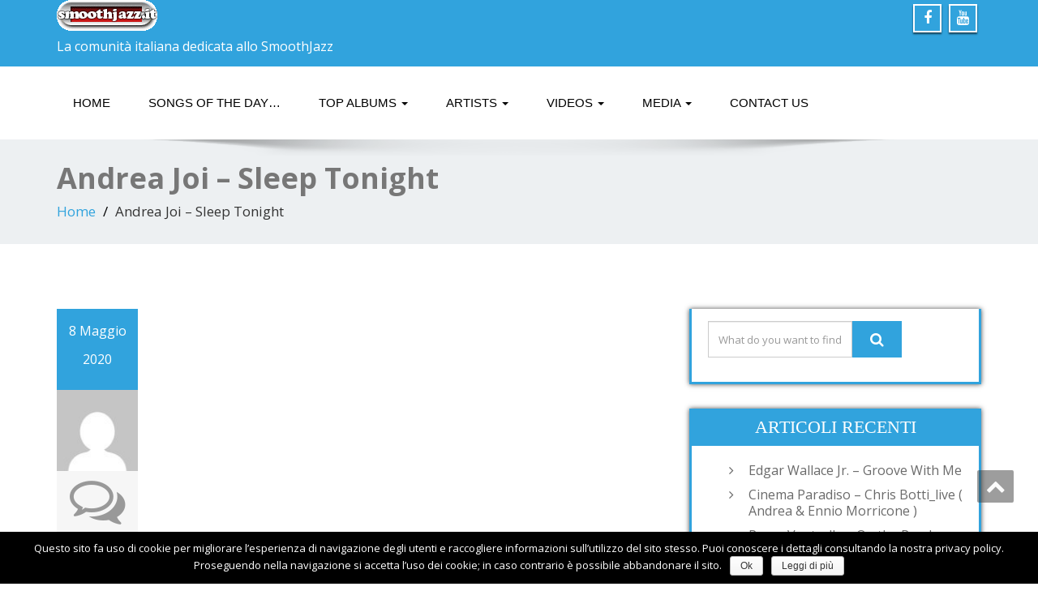

--- FILE ---
content_type: text/html; charset=UTF-8
request_url: https://www.smoothjazz.it/andrea-joi-sleep-tonight/
body_size: 14113
content:
<!DOCTYPE html>
<!--[if lt IE 7]>
    <html class="no-js lt-ie9 lt-ie8 lt-ie7"> <![endif]-->
    <!--[if IE 7]>
    <html class="no-js lt-ie9 lt-ie8"> <![endif]-->
    <!--[if IE 8]>
    <html class="no-js lt-ie9"> <![endif]-->
    <!--[if gt IE 8]><!-->
<html lang="it-IT"><!--<![endif]-->
<head>
	<meta http-equiv="X-UA-Compatible" content="IE=edge">
    <meta name="viewport" content="width=device-width, initial-scale=1.0">  
    <meta charset="UTF-8" />	
	<meta name="Keywords" content="smoothjazz, smooth jazz italia, smoothjazz italia, smooth jazz it,artisti smooth jazz, jazz, smooth jazz, mp3 smooth jazz, smooth jazz web radio, jazz radio, radio online, radio on-line, jazz online, portale smooth jazz, dano, danosoft, danosmooth, daniele caprelli, smoothjazz.it, italia smooth jazz, italia smoothjazz" />
			<link rel="shortcut icon" href="http://www.smoothjazz.it/wp-content/uploads/2016/01/favicon.ico" /> 
		<link rel="stylesheet" href="https://www.smoothjazz.it/wp-content/themes/enigma/style.css" type="text/css" media="screen" />
	<title>Andrea Joi - Sleep Tonight - smoothjazz.it</title>

<!-- This site is optimized with the Yoast SEO plugin v12.7.1 - https://yoast.com/wordpress/plugins/seo/ -->
<meta name="description" content="Andrea Joi - Sleep Tonight Album: Undefined (2018)"/>
<meta name="robots" content="max-snippet:-1, max-image-preview:large, max-video-preview:-1"/>
<link rel="canonical" href="https://www.smoothjazz.it/andrea-joi-sleep-tonight/" />
<meta property="og:locale" content="it_IT" />
<meta property="og:type" content="article" />
<meta property="og:title" content="Andrea Joi - Sleep Tonight - smoothjazz.it" />
<meta property="og:description" content="Andrea Joi - Sleep Tonight Album: Undefined (2018)" />
<meta property="og:url" content="https://www.smoothjazz.it/andrea-joi-sleep-tonight/" />
<meta property="og:site_name" content="smoothjazz.it" />
<meta property="article:section" content="Album" />
<meta property="article:published_time" content="2020-05-08T14:36:30+00:00" />
<meta property="og:image" content="https://www.smoothjazz.it/wp-content/uploads/2020/05/Sleep-Tonight.jpeg" />
<meta property="og:image:secure_url" content="https://www.smoothjazz.it/wp-content/uploads/2020/05/Sleep-Tonight.jpeg" />
<meta property="og:image:width" content="1280" />
<meta property="og:image:height" content="720" />
<meta name="twitter:card" content="summary" />
<meta name="twitter:description" content="Andrea Joi - Sleep Tonight Album: Undefined (2018)" />
<meta name="twitter:title" content="Andrea Joi - Sleep Tonight - smoothjazz.it" />
<meta name="twitter:image" content="https://www.smoothjazz.it/wp-content/uploads/2020/05/Sleep-Tonight.jpeg" />
<script type='application/ld+json' class='yoast-schema-graph yoast-schema-graph--main'>{"@context":"https://schema.org","@graph":[{"@type":"WebSite","@id":"https://www.smoothjazz.it/#website","url":"https://www.smoothjazz.it/","name":"smoothjazz.it","description":"La comunit\u00e0 italiana dedicata allo SmoothJazz","potentialAction":{"@type":"SearchAction","target":"https://www.smoothjazz.it/?s={search_term_string}","query-input":"required name=search_term_string"}},{"@type":"ImageObject","@id":"https://www.smoothjazz.it/andrea-joi-sleep-tonight/#primaryimage","url":"https://www.smoothjazz.it/wp-content/uploads/2020/05/Sleep-Tonight.jpeg","width":1280,"height":720},{"@type":"WebPage","@id":"https://www.smoothjazz.it/andrea-joi-sleep-tonight/#webpage","url":"https://www.smoothjazz.it/andrea-joi-sleep-tonight/","inLanguage":"it-IT","name":"Andrea Joi - Sleep Tonight - smoothjazz.it","isPartOf":{"@id":"https://www.smoothjazz.it/#website"},"primaryImageOfPage":{"@id":"https://www.smoothjazz.it/andrea-joi-sleep-tonight/#primaryimage"},"datePublished":"2020-05-08T14:36:30+00:00","dateModified":"2020-05-08T14:36:30+00:00","author":{"@id":"https://www.smoothjazz.it/#/schema/person/4abcbfb7991346b2117c24679cf3f76a"},"description":"Andrea Joi - Sleep Tonight Album: Undefined (2018)"},{"@type":["Person"],"@id":"https://www.smoothjazz.it/#/schema/person/4abcbfb7991346b2117c24679cf3f76a","name":"admin","image":{"@type":"ImageObject","@id":"https://www.smoothjazz.it/#authorlogo","url":"https://secure.gravatar.com/avatar/33478dae51ce1663b1e937525088a83f?s=96&d=mm&r=g","caption":"admin"},"sameAs":[]}]}</script>
<!-- / Yoast SEO plugin. -->

<link rel='dns-prefetch' href='//ajax.googleapis.com' />
<link rel='dns-prefetch' href='//fonts.googleapis.com' />
<link rel='dns-prefetch' href='//maxcdn.bootstrapcdn.com' />
<link rel='dns-prefetch' href='//s.w.org' />
<link rel="alternate" type="application/rss+xml" title="smoothjazz.it &raquo; Feed" href="https://www.smoothjazz.it/feed/" />
<link rel="alternate" type="application/rss+xml" title="smoothjazz.it &raquo; Feed dei commenti" href="https://www.smoothjazz.it/comments/feed/" />
<link rel="alternate" type="application/rss+xml" title="smoothjazz.it &raquo; Andrea Joi &#8211; Sleep Tonight Feed dei commenti" href="https://www.smoothjazz.it/andrea-joi-sleep-tonight/feed/" />
		<script type="text/javascript">
			window._wpemojiSettings = {"baseUrl":"https:\/\/s.w.org\/images\/core\/emoji\/12.0.0-1\/72x72\/","ext":".png","svgUrl":"https:\/\/s.w.org\/images\/core\/emoji\/12.0.0-1\/svg\/","svgExt":".svg","source":{"concatemoji":"https:\/\/www.smoothjazz.it\/wp-includes\/js\/wp-emoji-release.min.js?ver=5.3.2"}};
			!function(e,a,t){var r,n,o,i,p=a.createElement("canvas"),s=p.getContext&&p.getContext("2d");function c(e,t){var a=String.fromCharCode;s.clearRect(0,0,p.width,p.height),s.fillText(a.apply(this,e),0,0);var r=p.toDataURL();return s.clearRect(0,0,p.width,p.height),s.fillText(a.apply(this,t),0,0),r===p.toDataURL()}function l(e){if(!s||!s.fillText)return!1;switch(s.textBaseline="top",s.font="600 32px Arial",e){case"flag":return!c([127987,65039,8205,9895,65039],[127987,65039,8203,9895,65039])&&(!c([55356,56826,55356,56819],[55356,56826,8203,55356,56819])&&!c([55356,57332,56128,56423,56128,56418,56128,56421,56128,56430,56128,56423,56128,56447],[55356,57332,8203,56128,56423,8203,56128,56418,8203,56128,56421,8203,56128,56430,8203,56128,56423,8203,56128,56447]));case"emoji":return!c([55357,56424,55356,57342,8205,55358,56605,8205,55357,56424,55356,57340],[55357,56424,55356,57342,8203,55358,56605,8203,55357,56424,55356,57340])}return!1}function d(e){var t=a.createElement("script");t.src=e,t.defer=t.type="text/javascript",a.getElementsByTagName("head")[0].appendChild(t)}for(i=Array("flag","emoji"),t.supports={everything:!0,everythingExceptFlag:!0},o=0;o<i.length;o++)t.supports[i[o]]=l(i[o]),t.supports.everything=t.supports.everything&&t.supports[i[o]],"flag"!==i[o]&&(t.supports.everythingExceptFlag=t.supports.everythingExceptFlag&&t.supports[i[o]]);t.supports.everythingExceptFlag=t.supports.everythingExceptFlag&&!t.supports.flag,t.DOMReady=!1,t.readyCallback=function(){t.DOMReady=!0},t.supports.everything||(n=function(){t.readyCallback()},a.addEventListener?(a.addEventListener("DOMContentLoaded",n,!1),e.addEventListener("load",n,!1)):(e.attachEvent("onload",n),a.attachEvent("onreadystatechange",function(){"complete"===a.readyState&&t.readyCallback()})),(r=t.source||{}).concatemoji?d(r.concatemoji):r.wpemoji&&r.twemoji&&(d(r.twemoji),d(r.wpemoji)))}(window,document,window._wpemojiSettings);
		</script>
		<style type="text/css">
img.wp-smiley,
img.emoji {
	display: inline !important;
	border: none !important;
	box-shadow: none !important;
	height: 1em !important;
	width: 1em !important;
	margin: 0 .07em !important;
	vertical-align: -0.1em !important;
	background: none !important;
	padding: 0 !important;
}
</style>
	<link rel='stylesheet' id='xyz_cfm_short_code_style-css'  href='https://www.smoothjazz.it/wp-content/plugins/contact-form-manager/css/xyz_cfm_shortcode_style.css?ver=5.3.2' type='text/css' media='all' />
<link rel='stylesheet' id='jquery-style-css'  href='http://ajax.googleapis.com/ajax/libs/jqueryui/1.8.2/themes/smoothness/jquery-ui.css?ver=5.3.2' type='text/css' media='all' />
<link rel='stylesheet' id='wp-block-library-css'  href='https://www.smoothjazz.it/wp-includes/css/dist/block-library/style.min.css?ver=5.3.2' type='text/css' media='all' />
<link rel='stylesheet' id='contact-form-7-css'  href='https://www.smoothjazz.it/wp-content/plugins/contact-form-7/includes/css/styles.css?ver=5.1.6' type='text/css' media='all' />
<link rel='stylesheet' id='jquery-ui-timepicker-css'  href='https://www.smoothjazz.it/wp-content/plugins/contact-form-7-datepicker/js/jquery-ui-timepicker/jquery-ui-timepicker-addon.min.css?ver=5.3.2' type='text/css' media='all' />
<link rel='stylesheet' id='cookie-notice-front-css'  href='https://www.smoothjazz.it/wp-content/plugins/cookie-notice/css/front.min.css?ver=5.3.2' type='text/css' media='all' />
<link rel='stylesheet' id='fvp-frontend-css'  href='https://www.smoothjazz.it/wp-content/plugins/featured-video-plus/styles/frontend.css?ver=2.3.3' type='text/css' media='all' />
<link rel='stylesheet' id='simple-share-buttons-adder-indie-css'  href='//fonts.googleapis.com/css?family=Indie+Flower&#038;ver=5.3.2' type='text/css' media='all' />
<link rel='stylesheet' id='simple-share-buttons-adder-font-awesome-css'  href='//maxcdn.bootstrapcdn.com/font-awesome/4.3.0/css/font-awesome.min.css?ver=5.3.2' type='text/css' media='all' />
<link rel='stylesheet' id='jquery-ui-custom-css'  href='https://www.smoothjazz.it/wp-content/plugins/zm-ajax-login-register/assets/jquery-ui.css?ver=5.3.2' type='text/css' media='all' />
<link rel='stylesheet' id='ajax-login-register-style-css'  href='https://www.smoothjazz.it/wp-content/plugins/zm-ajax-login-register/assets/style.css?ver=5.3.2' type='text/css' media='all' />
<link rel='stylesheet' id='bootstrap-css'  href='https://www.smoothjazz.it/wp-content/themes/enigma/css/bootstrap.css?ver=5.3.2' type='text/css' media='all' />
<link rel='stylesheet' id='default-css'  href='https://www.smoothjazz.it/wp-content/themes/enigma/css/default.css?ver=5.3.2' type='text/css' media='all' />
<link rel='stylesheet' id='enigma-theme-css'  href='https://www.smoothjazz.it/wp-content/themes/enigma/css/enigma-theme.css?ver=5.3.2' type='text/css' media='all' />
<link rel='stylesheet' id='media-responsive-css'  href='https://www.smoothjazz.it/wp-content/themes/enigma/css/media-responsive.css?ver=5.3.2' type='text/css' media='all' />
<link rel='stylesheet' id='animations-css'  href='https://www.smoothjazz.it/wp-content/themes/enigma/css/animations.css?ver=5.3.2' type='text/css' media='all' />
<link rel='stylesheet' id='theme-animtae-css'  href='https://www.smoothjazz.it/wp-content/themes/enigma/css/theme-animtae.css?ver=5.3.2' type='text/css' media='all' />
<link rel='stylesheet' id='font-awesome-css'  href='https://www.smoothjazz.it/wp-content/themes/enigma/css/font-awesome-4.3.0/css/font-awesome.css?ver=5.3.2' type='text/css' media='all' />
<link rel='stylesheet' id='OpenSansRegular-css'  href='//fonts.googleapis.com/css?family=Open+Sans&#038;ver=5.3.2' type='text/css' media='all' />
<link rel='stylesheet' id='OpenSansBold-css'  href='//fonts.googleapis.com/css?family=Open+Sans%3A700&#038;ver=5.3.2' type='text/css' media='all' />
<link rel='stylesheet' id='OpenSansSemiBold-css'  href='//fonts.googleapis.com/css?family=Open+Sans%3A600&#038;ver=5.3.2' type='text/css' media='all' />
<link rel='stylesheet' id='RobotoRegular-css'  href='//fonts.googleapis.com/css?family=Roboto&#038;ver=5.3.2' type='text/css' media='all' />
<link rel='stylesheet' id='RobotoBold-css'  href='//fonts.googleapis.com/css?family=Roboto%3A700&#038;ver=5.3.2' type='text/css' media='all' />
<link rel='stylesheet' id='RalewaySemiBold-css'  href='//fonts.googleapis.com/css?family=Raleway%3A600&#038;ver=5.3.2' type='text/css' media='all' />
<link rel='stylesheet' id='Courgette-css'  href='//fonts.googleapis.com/css?family=Courgette&#038;ver=5.3.2' type='text/css' media='all' />
<link rel='stylesheet' id='video-js-css'  href='https://www.smoothjazz.it/wp-content/plugins/video-embed-thumbnail-generator/video-js/video-js.css?ver=5.20.5' type='text/css' media='all' />
<link rel='stylesheet' id='video-js-kg-skin-css'  href='https://www.smoothjazz.it/wp-content/plugins/video-embed-thumbnail-generator/video-js/kg-video-js-skin.css?ver=4.6.25' type='text/css' media='all' />
<link rel='stylesheet' id='dashicons-css'  href='https://www.smoothjazz.it/wp-includes/css/dashicons.min.css?ver=5.3.2' type='text/css' media='all' />
<link rel='stylesheet' id='kgvid_video_styles-css'  href='https://www.smoothjazz.it/wp-content/plugins/video-embed-thumbnail-generator/css/kgvid_styles.css?ver=4.6.25' type='text/css' media='all' />
<link rel='stylesheet' id='cf7cf-style-css'  href='https://www.smoothjazz.it/wp-content/plugins/cf7-conditional-fields/style.css?ver=1.7.8' type='text/css' media='all' />
<link rel='stylesheet' id='wr-pb-font-icomoon-css'  href='https://www.smoothjazz.it/wp-content/plugins/wr-pagebuilder/assets/3rd-party/font-icomoon/css/icomoon.css' type='text/css' media='all' />
<link rel='stylesheet' id='wr-pb-bootstrap-css'  href='https://www.smoothjazz.it/wp-content/plugins/wr-pagebuilder/assets/3rd-party/bootstrap3/css/bootstrap_frontend.min.css?ver=3.0.2' type='text/css' media='all' />
<link rel='stylesheet' id='wr-pb-joomlashine-frontend-css'  href='https://www.smoothjazz.it/wp-content/plugins/wr-pagebuilder/assets/woorockets/css/jsn-gui-frontend.css' type='text/css' media='all' />
<link rel='stylesheet' id='wr-pb-frontend-css'  href='https://www.smoothjazz.it/wp-content/plugins/wr-pagebuilder/assets/woorockets/css/front_end.css?ver=1.0.0' type='text/css' media='all' />
<link rel='stylesheet' id='wr-pb-frontend-responsive-css'  href='https://www.smoothjazz.it/wp-content/plugins/wr-pagebuilder/assets/woorockets/css/front_end_responsive.css?ver=1.0.0' type='text/css' media='all' />
<link rel='stylesheet' id='__EPYT__style-css'  href='https://www.smoothjazz.it/wp-content/plugins/youtube-embed-plus/styles/ytprefs.min.css?ver=13.1.2.5' type='text/css' media='all' />
<style id='__EPYT__style-inline-css' type='text/css'>

                .epyt-gallery-thumb {
                        width: 33.333%;
                }
                
</style>
<script type='text/javascript' src='https://www.smoothjazz.it/wp-includes/js/jquery/jquery.js?ver=1.12.4-wp'></script>
<script type='text/javascript' src='https://www.smoothjazz.it/wp-includes/js/jquery/jquery-migrate.min.js?ver=1.4.1'></script>
<script type='text/javascript' src='https://www.smoothjazz.it/wp-includes/js/jquery/ui/core.min.js?ver=1.11.4'></script>
<script type='text/javascript'>
/* <![CDATA[ */
var gadwpUAEventsData = {"options":{"event_tracking":"1","event_downloads":"zip|mp3*|mpe*g|pdf|docx*|pptx*|xlsx*|rar*","event_bouncerate":0,"aff_tracking":1,"event_affiliates":"\/out\/","hash_tracking":"1","root_domain":"smoothjazz.it","event_timeout":100,"event_precision":0,"event_formsubmit":1,"ga_pagescrolldepth_tracking":1,"ga_with_gtag":0}};
/* ]]> */
</script>
<script type='text/javascript' src='https://www.smoothjazz.it/wp-content/plugins/google-analytics-dashboard-for-wp/front/js/tracking-analytics-events.js?ver=5.3.10'></script>
<script type='text/javascript' src='https://www.smoothjazz.it/wp-content/plugins/google-analytics-dashboard-for-wp/front/js/tracking-scrolldepth.js?ver=5.3.10'></script>
<script type='text/javascript'>
/* <![CDATA[ */
var ajax_object_cf7pp = {"ajax_url":"https:\/\/www.smoothjazz.it\/wp-admin\/admin-ajax.php","forms":"[\"613|paypal\"]","path":"https:\/\/www.smoothjazz.it\/?cf7pp_redirect=","stripe_key":"","failed":"Payment Failed","pay":"Pay","processing":"Processing Payment"};
/* ]]> */
</script>
<script type='text/javascript' src='https://www.smoothjazz.it/wp-content/plugins/contact-form-7-paypal-add-on/includes/../assets/js/redirect_method.js'></script>
<script type='text/javascript'>
/* <![CDATA[ */
var cnArgs = {"ajaxurl":"https:\/\/www.smoothjazz.it\/wp-admin\/admin-ajax.php","hideEffect":"fade","onScroll":"no","onScrollOffset":"100","cookieName":"cookie_notice_accepted","cookieValue":"true","cookieTime":"2592000","cookiePath":"\/","cookieDomain":"","redirection":"","cache":"","refuse":"no","revoke_cookies":"0","revoke_cookies_opt":"automatic","secure":"1"};
/* ]]> */
</script>
<script type='text/javascript' src='https://www.smoothjazz.it/wp-content/plugins/cookie-notice/js/front.min.js?ver=1.2.48'></script>
<script type='text/javascript' src='https://www.smoothjazz.it/wp-content/plugins/featured-video-plus/js/jquery.fitvids.min.js?ver=master-2015-08'></script>
<script type='text/javascript'>
/* <![CDATA[ */
var fvpdata = {"ajaxurl":"https:\/\/www.smoothjazz.it\/wp-admin\/admin-ajax.php","nonce":"c0a19347e8","fitvids":"1","dynamic":"","overlay":"","opacity":"0.75","color":"b","width":"640"};
/* ]]> */
</script>
<script type='text/javascript' src='https://www.smoothjazz.it/wp-content/plugins/featured-video-plus/js/frontend.min.js?ver=2.3.3'></script>
<script type='text/javascript' src='https://www.smoothjazz.it/wp-includes/js/jquery/ui/widget.min.js?ver=1.11.4'></script>
<script type='text/javascript' src='https://www.smoothjazz.it/wp-includes/js/jquery/ui/mouse.min.js?ver=1.11.4'></script>
<script type='text/javascript' src='https://www.smoothjazz.it/wp-includes/js/jquery/ui/resizable.min.js?ver=1.11.4'></script>
<script type='text/javascript' src='https://www.smoothjazz.it/wp-includes/js/jquery/ui/draggable.min.js?ver=1.11.4'></script>
<script type='text/javascript' src='https://www.smoothjazz.it/wp-includes/js/jquery/ui/button.min.js?ver=1.11.4'></script>
<script type='text/javascript' src='https://www.smoothjazz.it/wp-includes/js/jquery/ui/position.min.js?ver=1.11.4'></script>
<script type='text/javascript' src='https://www.smoothjazz.it/wp-includes/js/jquery/ui/dialog.min.js?ver=1.11.4'></script>
<script type='text/javascript'>
/* <![CDATA[ */
var _zm_alr_settings = {"ajaxurl":"https:\/\/www.smoothjazz.it\/wp-admin\/admin-ajax.php","login_handle":"","register_handle":"","redirect":"614","wp_logout_url":"https:\/\/www.smoothjazz.it\/wp-login.php?action=logout&redirect_to=https%3A%2F%2Fwww.smoothjazz.it&_wpnonce=4b94ab5dc2","logout_text":"Chiudi sessione","close_text":"Chiudi","pre_load_forms":"zm_alr_misc_pre_load_no","logged_in_text":"Sei gi\u00e0 connesso","registered_text":"Sei gi\u00e0 registrato","dialog_width":"265","dialog_height":"auto","dialog_position":{"my":"center top","at":"center top+5%","of":"body"}};
/* ]]> */
</script>
<script type='text/javascript' src='https://www.smoothjazz.it/wp-content/plugins/zm-ajax-login-register/assets/scripts.js?ver=5.3.2'></script>
<script type='text/javascript' src='https://www.smoothjazz.it/wp-content/plugins/zm-ajax-login-register/assets/login.js?ver=5.3.2'></script>
<script type='text/javascript' src='https://www.smoothjazz.it/wp-content/plugins/zm-ajax-login-register/assets/register.js?ver=5.3.2'></script>
<script type='text/javascript' src='https://www.smoothjazz.it/wp-content/themes/enigma/js/menu.js?ver=5.3.2'></script>
<script type='text/javascript' src='https://www.smoothjazz.it/wp-content/themes/enigma/js/bootstrap.js?ver=5.3.2'></script>
<script type='text/javascript' src='https://www.smoothjazz.it/wp-content/themes/enigma/js/enigma_theme_script.js?ver=5.3.2'></script>
<script type='text/javascript'>
/* <![CDATA[ */
var _EPYT_ = {"ajaxurl":"https:\/\/www.smoothjazz.it\/wp-admin\/admin-ajax.php","security":"c327a8c3cd","gallery_scrolloffset":"20","eppathtoscripts":"https:\/\/www.smoothjazz.it\/wp-content\/plugins\/youtube-embed-plus\/scripts\/","eppath":"https:\/\/www.smoothjazz.it\/wp-content\/plugins\/youtube-embed-plus\/","epresponsiveselector":"[\"iframe.__youtube_prefs_widget__\"]","epdovol":"1","version":"13.1.2.5","evselector":"iframe.__youtube_prefs__[src], iframe[src*=\"youtube.com\/embed\/\"], iframe[src*=\"youtube-nocookie.com\/embed\/\"]","ajax_compat":"","ytapi_load":"light","stopMobileBuffer":"1","vi_active":"","vi_js_posttypes":[]};
/* ]]> */
</script>
<script type='text/javascript' src='https://www.smoothjazz.it/wp-content/plugins/youtube-embed-plus/scripts/ytprefs.min.js?ver=13.1.2.5'></script>
<link rel='https://api.w.org/' href='https://www.smoothjazz.it/wp-json/' />
<link rel="EditURI" type="application/rsd+xml" title="RSD" href="https://www.smoothjazz.it/xmlrpc.php?rsd" />
<link rel="wlwmanifest" type="application/wlwmanifest+xml" href="https://www.smoothjazz.it/wp-includes/wlwmanifest.xml" /> 
<meta name="generator" content="WordPress 5.3.2" />
<link rel='shortlink' href='https://www.smoothjazz.it/?p=1135' />
<link rel="alternate" type="application/json+oembed" href="https://www.smoothjazz.it/wp-json/oembed/1.0/embed?url=https%3A%2F%2Fwww.smoothjazz.it%2Fandrea-joi-sleep-tonight%2F" />
<link rel="alternate" type="text/xml+oembed" href="https://www.smoothjazz.it/wp-json/oembed/1.0/embed?url=https%3A%2F%2Fwww.smoothjazz.it%2Fandrea-joi-sleep-tonight%2F&#038;format=xml" />
<script type='text/javascript' src='https://www.smoothjazz.it/wp-includes/js/tw-sack.min.js?ver=1.6.1'></script>
	<script type="text/javascript">
		//<![CDATA[
				function alo_em_pubblic_form ()
		{

			var alo_cf_array = new Array();
									document.alo_easymail_widget_form.submit.value="invio in corso...";
			document.alo_easymail_widget_form.submit.disabled = true;
			document.getElementById('alo_em_widget_loading').style.display = "inline";
			document.getElementById('alo_easymail_widget_feedback').innerHTML = "";

			var alo_em_sack = new sack("https://www.smoothjazz.it/wp-admin/admin-ajax.php" );

			alo_em_sack.execute = 1;
			alo_em_sack.method = 'POST';
			alo_em_sack.setVar( "action", "alo_em_pubblic_form_check" );
						alo_em_sack.setVar( "alo_em_opt_name", document.alo_easymail_widget_form.alo_em_opt_name.value );
						alo_em_sack.setVar( "alo_em_opt_email", document.alo_easymail_widget_form.alo_em_opt_email.value );

			alo_em_sack.setVar( "alo_em_privacy_agree", ( document.getElementById('alo_em_privacy_agree').checked ? 1 : 0 ) );

						alo_em_sack.setVar( "alo_easymail_txt_generic_error", 'Errore durante l\'operazione.' );
			alo_em_sack.setVar( "alo_em_error_email_incorrect", "L\'indirizzo e-mail non è corretto");
			alo_em_sack.setVar( "alo_em_error_name_empty", "Il campo nome è vuoto");
			alo_em_sack.setVar( "alo_em_error_privacy_empty", "Il campo Privacy Policy è vuoto");
						alo_em_sack.setVar( "alo_em_error_email_added", "Attenzione: questo indirizzo e-mail &egrave; gi&agrave; iscritto, ma non attivato. Ti stiamo inviando un\'altra e-mail di attivazione");
			alo_em_sack.setVar( "alo_em_error_email_activated", "Attenzione: questo indirizzo e-mail &egrave; gi&agrave; iscritto");
			alo_em_sack.setVar( "alo_em_error_on_sending", "Errore durante l\'invio: riprova");
			alo_em_sack.setVar( "alo_em_txt_ok", "Iscrizione inviata con successo. Ora riceverai una e-mail contenente un link. Devi cliccare su questo link per attivare la tua iscrizione.");
			alo_em_sack.setVar( "alo_em_txt_subscribe", "Iscriviti");
			alo_em_sack.setVar( "alo_em_lang_code", "");

			var cbs = document.getElementById('alo_easymail_widget_form').getElementsByTagName('input');
			var length = cbs.length;
			var lists = "";
			for (var i=0; i < length; i++) {
				if (cbs[i].name == 'alo_em_form_lists' +'[]' && cbs[i].type == 'checkbox') {
					if ( cbs[i].checked ) lists += cbs[i].value + ",";
				}
			}
			alo_em_sack.setVar( "alo_em_form_lists", lists );
			alo_em_sack.setVar( "alo_em_nonce", '338aaa01ae' );
			alo_em_sack.runAJAX();

			return true;

		}
				//]]>
	</script>
	<link type="text/css" rel="stylesheet" href="https://www.smoothjazz.it/wp-content/plugins/posts-for-page/pfp.css" />
<style type="text/css">.recentcomments a{display:inline !important;padding:0 !important;margin:0 !important;}</style>
        
    <style id='wr-pb-custom-1135-css'>

</style>
<link rel="icon" href="https://www.smoothjazz.it/wp-content/uploads/2015/07/cropped-coollogo_com-2215900-e1448363409130-32x32.png" sizes="32x32" />
<link rel="icon" href="https://www.smoothjazz.it/wp-content/uploads/2015/07/cropped-coollogo_com-2215900-e1448363409130-192x192.png" sizes="192x192" />
<link rel="apple-touch-icon-precomposed" href="https://www.smoothjazz.it/wp-content/uploads/2015/07/cropped-coollogo_com-2215900-e1448363409130-180x180.png" />
<meta name="msapplication-TileImage" content="https://www.smoothjazz.it/wp-content/uploads/2015/07/cropped-coollogo_com-2215900-e1448363409130-270x270.png" />

<!-- BEGIN ExactMetrics v5.3.10 Universal Analytics - https://exactmetrics.com/ -->
<script>
(function(i,s,o,g,r,a,m){i['GoogleAnalyticsObject']=r;i[r]=i[r]||function(){
	(i[r].q=i[r].q||[]).push(arguments)},i[r].l=1*new Date();a=s.createElement(o),
	m=s.getElementsByTagName(o)[0];a.async=1;a.src=g;m.parentNode.insertBefore(a,m)
})(window,document,'script','https://www.google-analytics.com/analytics.js','ga');
  ga('create', 'UA-61227174-1', 'auto');
  ga('send', 'pageview');
</script>
<!-- END ExactMetrics Universal Analytics -->



<!-- Facebook Pixel Code -->
<script>
!function(f,b,e,v,n,t,s){if(f.fbq)return;n=f.fbq=function(){n.callMethod?
n.callMethod.apply(n,arguments):n.queue.push(arguments)};if(!f._fbq)f._fbq=n;
n.push=n;n.loaded=!0;n.version='2.0';n.queue=[];t=b.createElement(e);t.async=!0;
t.src=v;s=b.getElementsByTagName(e)[0];s.parentNode.insertBefore(t,s)}(window,
document,'script','//connect.facebook.net/en_US/fbevents.js');

fbq('init', '1037715856295603');
fbq('track', "PageView");</script>
<noscript><img height="1" width="1" style="display:none" src="https://www.facebook.com/tr?id=1037715856295603&ev=PageView&noscript=1" /></noscript>
<!-- End Facebook Pixel Code -->
<meta name="google-site-verification" content="CODoqwXMH129NGINp1DyZEl6fYfMpZy2zJbUYQI1ptQ" />
</head>
<body class="post-template-default single single-post postid-1135 single-format-standard cookies-not-set">
<div>
	<!-- Header Section -->
	<div class="header_section" >
		<div class="container" >
			<!-- Logo & Contact Info -->
			<div class="row ">
				<div class="col-md-6 col-sm-12 wl_rtl" >					
					<div claSS="logo">						
					<a href="https://www.smoothjazz.it/" title="smoothjazz.it" rel="home">
											<img class="img-responsive" src="http://www.smoothjazz.it/wp-content/uploads/2016/01/coollogo_com-11323761.png" style="height:39px; width:124px;" />
											</a>
					<p>La comunità italiana dedicata allo SmoothJazz</p>
					</div>
				</div>
								<div class="col-md-6 col-sm-12">
									<ul class="social">
										   <li class="facebook" data-toggle="tooltip" data-placement="bottom" title="Facebook"><a  href="https://www.facebook.com/smoothjazz.it"><i class="fa fa-facebook"></i></a></li>
										<li class="youtube" data-toggle="tooltip" data-placement="bottom" title="Youtube"><a href="https://www.youtube.com/danosmooth"><i class="fa fa-youtube"></i></a></li>
	                					</ul>	
				</div>
							</div>
			<!-- /Logo & Contact Info -->
		</div>	
	</div>	
	<!-- /Header Section -->
	<!-- Navigation  menus -->
	<div class="navigation_menu "  data-spy="affix" data-offset-top="95" id="enigma_nav_top">
		<span id="header_shadow"></span>
		<div class="container navbar-container" >
			<nav class="navbar navbar-default " role="navigation">
				<div class="navbar-header">
					<button type="button" class="navbar-toggle" data-toggle="collapse" data-target="#menu">
					 
					  <span class="sr-only">Toggle navigation</span>
					  <span class="icon-bar"></span>
					  <span class="icon-bar"></span>
					  <span class="icon-bar"></span>
					</button>
				</div>
				<div id="menu" class="collapse navbar-collapse ">	
				<div class="menu-menu-1-container"><ul id="menu-menu-1" class="nav navbar-nav"><li id="menu-item-39" class="menu-item menu-item-type-custom menu-item-object-custom menu-item-home menu-item-39"><a href="http://www.smoothjazz.it">Home</a></li>
<li id="menu-item-269" class="menu-item menu-item-type-post_type menu-item-object-page menu-item-269"><a href="https://www.smoothjazz.it/songs-of-the-day/">Songs of the day…</a></li>
<li id="menu-item-545" class="menu-item menu-item-type-custom menu-item-object-custom menu-item-has-children menu-item-545 dropdown"><a>Top Albums  <b class="caret"></b></a>
<ul class="dropdown-menu">
	<li id="menu-item-983" class="menu-item menu-item-type-post_type menu-item-object-page menu-item-983"><a href="https://www.smoothjazz.it/reviews/">Reviews</a></li>
	<li id="menu-item-260" class="menu-item menu-item-type-post_type menu-item-object-page menu-item-260"><a href="https://www.smoothjazz.it/media/smoothjazz-it-top-50-album-2015/">SmoothJazz.it Top 50 Album, 2015</a></li>
	<li id="menu-item-255" class="menu-item menu-item-type-post_type menu-item-object-page menu-item-255"><a href="https://www.smoothjazz.it/billboard-top-charts/">BillBoard Top Charts</a></li>
</ul>
</li>
<li id="menu-item-544" class="menu-item menu-item-type-custom menu-item-object-custom menu-item-has-children menu-item-544 dropdown"><a>Artists  <b class="caret"></b></a>
<ul class="dropdown-menu">
	<li id="menu-item-73" class="menu-item menu-item-type-post_type menu-item-object-page menu-item-73"><a href="https://www.smoothjazz.it/artisti/">Artists</a></li>
	<li id="menu-item-329" class="menu-item menu-item-type-post_type menu-item-object-page menu-item-329"><a href="https://www.smoothjazz.it/artists-tour-pages/">Artists Tour Pages</a></li>
	<li id="menu-item-874" class="menu-item menu-item-type-post_type menu-item-object-page menu-item-874"><a href="https://www.smoothjazz.it/famous-phrases/">Famous Phrases</a></li>
</ul>
</li>
<li id="menu-item-722" class="menu-item menu-item-type-custom menu-item-object-custom menu-item-has-children menu-item-722 dropdown"><a>Videos  <b class="caret"></b></a>
<ul class="dropdown-menu">
	<li id="menu-item-981" class="menu-item menu-item-type-post_type menu-item-object-page menu-item-981"><a href="https://www.smoothjazz.it/anteprime-previews/">Anteprime / Previews</a></li>
	<li id="menu-item-131" class="menu-item menu-item-type-post_type menu-item-object-page menu-item-131"><a href="https://www.smoothjazz.it/video/">Videos</a></li>
</ul>
</li>
<li id="menu-item-543" class="menu-item menu-item-type-custom menu-item-object-custom menu-item-has-children menu-item-543 dropdown"><a>Media  <b class="caret"></b></a>
<ul class="dropdown-menu">
	<li id="menu-item-297" class="menu-item menu-item-type-post_type menu-item-object-page menu-item-297"><a href="https://www.smoothjazz.it/magazine/">Magazine</a></li>
	<li id="menu-item-352" class="menu-item menu-item-type-post_type menu-item-object-page menu-item-352"><a href="https://www.smoothjazz.it/media/smoothjazz-radio/">SmoothJazz Radio</a></li>
	<li id="menu-item-320" class="menu-item menu-item-type-post_type menu-item-object-page menu-item-320"><a href="https://www.smoothjazz.it/official-video-clip/">Official Video Clip</a></li>
	<li id="menu-item-235" class="menu-item menu-item-type-post_type menu-item-object-page menu-item-235"><a href="https://www.smoothjazz.it/mix-compilation/">Mix – Compilation</a></li>
</ul>
</li>
<li id="menu-item-112" class="menu-item menu-item-type-post_type menu-item-object-page menu-item-112"><a href="https://www.smoothjazz.it/contattaci/">Contact Us</a></li>
</ul></div>				
				</div>	
			</nav>
		</div>
	</div>
<div class="enigma_header_breadcrum_title">	
	<div class="container">
		<div class="row">
			<div class="col-md-12">
				<h1>Andrea Joi &#8211; Sleep Tonight</h1>
				<!-- BreadCrumb -->
                <ul class="breadcrumb"><li><a href="https://www.smoothjazz.it">Home</a></li> <li>Andrea Joi &#8211; Sleep Tonight</li></ul>                <!-- BreadCrumb -->
			</div>
		</div>
	</div>	
</div><div class="container">	
	<div class="row enigma_blog_wrapper">
	<div class="col-md-8">	
				
		<div id="post-1135" class="enigma_blog_full post-1135 post type-post status-publish format-standard has-post-thumbnail hentry category-album category-video has-post-video jsn-master">
	<ul class="blog-date-left">
		<li class="enigma_post_date">
				<span class="date">8 Maggio 2020</span>
				</li>
		<li class="enigma_post_author"><img alt='' src='https://secure.gravatar.com/avatar/33478dae51ce1663b1e937525088a83f?s=96&#038;d=mm&#038;r=g' srcset='https://secure.gravatar.com/avatar/33478dae51ce1663b1e937525088a83f?s=192&#038;d=mm&#038;r=g 2x' class='author_detail_img avatar-96 photo' height='96' width='96' /></li>
		<li class="enigma_blog_comment"><i class="fa fa-comments-o"></i><h6><a href="https://www.smoothjazz.it/andrea-joi-sleep-tonight/#respond">0</a></h6></li>
	</ul>
	<div class="post-content-wrap">
				<div class="enigma_blog_thumb_wrapper_showcase">						
			<div class="enigma_blog-img">
			<!-- Featured Video Plus v2.3.3 -->
<div class="featured-video-plus post-thumbnail fvp-responsive fvp-youtube fvp-center"><iframe title="Sleep Tonight" width="467" height="350" src="https://www.youtube.com/embed/e3wBYQxjcOc?width=570&height=350&autoplay=1&origin=https%3A%2F%2Fwww.smoothjazz.it" frameborder="0" allow="accelerometer; autoplay; clipboard-write; encrypted-media; gyroscope; picture-in-picture; web-share" referrerpolicy="strict-origin-when-cross-origin" allowfullscreen></iframe></div>

<img class="fvp-onload" src="https://www.smoothjazz.it/wp-content/plugins/featured-video-plus/img/playicon.png" alt="Featured Video Play Icon" onload="(function() {('initFeaturedVideoPlus' in this) && ('function' === typeof initFeaturedVideoPlus) && initFeaturedVideoPlus();})();" />						
			</div>
					</div>
				<div class="enigma_fuul_blog_detail_padding">
		<h2>Andrea Joi &#8211; Sleep Tonight</a></h2>
		<div class="row">
		<div class="col-md-6 col-sm-3">
				</div>
		<div class="col-md-6 col-sm-3">
				<p class="enigma_cats">Category : <a href="https://www.smoothjazz.it/category/video/album/" rel="category tag">Album</a> , <a href="https://www.smoothjazz.it/category/video/" rel="category tag">Video</a></p>
				</div>
		</div>
		<!-- Simple Share Buttons Adder (7.6.21) simplesharebuttons.com --><div class="ssba-classic-2 ssba ssbp-wrap left ssbp--theme-1"><div style="text-align:right"><a data-site="" class="ssba_facebook_share" href="http://www.facebook.com/sharer.php?u=https://www.smoothjazz.it/andrea-joi-sleep-tonight/"  target="_blank"  rel="nofollow"><img src="https://www.smoothjazz.it/wp-content/plugins/simple-share-buttons-adder/buttons/arbenta/facebook.png" style="width: 45px;" title="Facebook" class="ssba ssba-img" alt="Share on Facebook" /><div title="Facebook" class="ssbp-text">Facebook</div></a><span class=" ssba_sharecount">0</span><a data-site="" class="ssba_twitter_share" href="http://twitter.com/share?url=https://www.smoothjazz.it/andrea-joi-sleep-tonight/&amp;text=Andrea%20Joi%20%E2%80%93%20Sleep%20Tonight%20"  target=&quot;_blank&quot;  rel=&quot;nofollow&quot;><img src="https://www.smoothjazz.it/wp-content/plugins/simple-share-buttons-adder/buttons/arbenta/twitter.png" style="width: 45px;" title="Twitter" class="ssba ssba-img" alt="Tweet about this on Twitter" /><div title="Twitter" class="ssbp-text">Twitter</div></a><a data-site="linkedin" class="ssba_linkedin_share ssba_share_link" href="http://www.linkedin.com/shareArticle?mini=true&amp;url=https://www.smoothjazz.it/andrea-joi-sleep-tonight/"  target=&quot;_blank&quot;  rel=&quot;nofollow&quot;><img src="https://www.smoothjazz.it/wp-content/plugins/simple-share-buttons-adder/buttons/arbenta/linkedin.png" style="width: 45px;" title="LinkedIn" class="ssba ssba-img" alt="Share on LinkedIn" /><div title="Linkedin" class="ssbp-text">Linkedin</div></a><a data-site='pinterest' class='ssba_pinterest_share' href='javascript:void((function()%7Bvar%20e=document.createElement(&apos;script&apos;);e.setAttribute(&apos;type&apos;,&apos;text/javascript&apos;);e.setAttribute(&apos;charset&apos;,&apos;UTF-8&apos;);e.setAttribute(&apos;src&apos;,&apos;//assets.pinterest.com/js/pinmarklet.js?r=&apos;+Math.random()*99999999);document.body.appendChild(e)%7D)());'><img src="https://www.smoothjazz.it/wp-content/plugins/simple-share-buttons-adder/buttons/arbenta/pinterest.png" style="width: 45px;" title="Pinterest" class="ssba ssba-img" alt="Pin on Pinterest" /><div title="Pinterest" class="ssbp-text">Pinterest</div></a><span class=" ssba_sharecount">0</span><a data-site="email" class="ssba_email_share" href="mailto:?subject=Andrea%20Joi%20%26#8211;%20Sleep%20Tonight&#038;body=%20https://www.smoothjazz.it/andrea-joi-sleep-tonight/"><img src="https://www.smoothjazz.it/wp-content/plugins/simple-share-buttons-adder/buttons/arbenta/email.png" style="width: 45px;" title="Email" class="ssba ssba-img" alt="Email this to someone" /><div title="email" class="ssbp-text">email</div></a></div></div><p>Andrea Joi &#8211; Sleep Tonight<br />
Album: Undefined (2018)</p>
		</div>
	</div>
</div>	
<div class="push-right">
<hr class="blog-sep header-sep">
</div>		<div class="navigation_en">
	<nav id="wblizar_nav"> 
	<span class="nav-previous">
	&laquo; <a href="https://www.smoothjazz.it/the-rippingtons-sahara/" rel="prev">The Rippingtons &#8211; Sahara</a>	</span>
	<span class="nav-next">
	<a href="https://www.smoothjazz.it/blathin-o-connor-the-season/" rel="next">Bláthín O Connor &#8211; The Season</a> &raquo;	</span> 
	</nav>
	</div>	
    	<div class="enigma_comment_form_section">
		<div id="respond" class="comment-respond">
		<h3 id="reply-title" class="comment-reply-title"><h2>Leave a Reply</h2> <small><a rel="nofollow" id="cancel-comment-reply-link" href="/andrea-joi-sleep-tonight/#respond" style="display:none;">Annulla risposta</a></small></h3><form action="https://www.smoothjazz.it/wp-comments-post.php" method="post" id="commentform" class="comment-form"><div class="enigma_form_group"><label for="message"> Message *</label>
		<textarea id="comment" name="comment" class="enigma_con_textarea_control" rows="5"></textarea></div><div class="enigma_form_group"><label for="exampleInputEmail1">Name<small>*</small></label><input name="author" id="name" type="text" id="exampleInputEmail1" class="enigma_con_input_control"></div>
<div class="enigma_form_group"><label for="exampleInputPassword1">Email<small>*</small></label><input  name="email" id="email" type="text" class="enigma_con_input_control"></div>
<p class="form-submit"><input name="submit" type="submit" id="enigma_send_button" class="submit" value="Post Comment" /> <input type='hidden' name='comment_post_ID' value='1135' id='comment_post_ID' />
<input type='hidden' name='comment_parent' id='comment_parent' value='0' />
</p></form>	</div><!-- #respond -->
			
		
</div>
	</div>
	<div class="col-md-4 enigma-sidebar">
	<div class="enigma_sidebar_widget"><div class="input-group">
	 <form method="get" id="searchform" action="https://www.smoothjazz.it/"> 	
		<input type="text" class="form-control"  name="s" id="s" placeholder="What do you want to find?" />
		<span class="input-group-btn">
		<button class="btn btn-search" type="submit"><i class="fa fa-search"></i></button>
		</span>
	 </form> 
</div></div>		<div class="enigma_sidebar_widget">		<div class="enigma_sidebar_widget_title"><h2>Articoli recenti</h2></div>		<ul>
											<li>
					<a href="https://www.smoothjazz.it/edgar-wallace-jr-groove-with-me/">Edgar Wallace Jr. &#8211; Groove With Me</a>
									</li>
											<li>
					<a href="https://www.smoothjazz.it/cinema-paradiso-chris-botti_live-andrea-ennio-morricone/">Cinema Paradiso &#8211; Chris Botti_live ( Andrea &#038; Ennio Morricone )</a>
									</li>
											<li>
					<a href="https://www.smoothjazz.it/rocco-ventrella-on-the-road/">Rocco Ventrella &#8211; On the Road</a>
									</li>
											<li>
					<a href="https://www.smoothjazz.it/danilo-riccardi-spring-of-love/">Danilo Riccardi &#8211; Spring of Love</a>
									</li>
											<li>
					<a href="https://www.smoothjazz.it/danilo-riccardi-my-fantasy/">Danilo Riccardi &#8211; My Fantasy</a>
									</li>
					</ul>
		</div><div class="enigma_sidebar_widget"><div class="enigma_sidebar_widget_title"><h2>Commenti recenti</h2></div><ul id="recentcomments"><li class="recentcomments"><span class="comment-author-link">Marie Williams</span> su <a href="https://www.smoothjazz.it/the-rippingtons-twenty/#comment-332">The Rippingtons &#8211; Twenty</a></li><li class="recentcomments"><span class="comment-author-link">admin</span> su <a href="https://www.smoothjazz.it/boney-james-happy-home-remix/#comment-67">Boney James : Happy Home (remix)</a></li><li class="recentcomments"><span class="comment-author-link">Johna144</span> su <a href="https://www.smoothjazz.it/boney-james-happy-home-remix/#comment-66">Boney James : Happy Home (remix)</a></li></ul></div><div class="enigma_sidebar_widget"><div class="enigma_sidebar_widget_title"><h2>Archivi</h2></div>		<ul>
				<li><a href='https://www.smoothjazz.it/2020/08/'>Agosto 2020</a></li>
	<li><a href='https://www.smoothjazz.it/2020/07/'>Luglio 2020</a></li>
	<li><a href='https://www.smoothjazz.it/2020/06/'>Giugno 2020</a></li>
	<li><a href='https://www.smoothjazz.it/2020/05/'>Maggio 2020</a></li>
	<li><a href='https://www.smoothjazz.it/2020/03/'>Marzo 2020</a></li>
	<li><a href='https://www.smoothjazz.it/2019/12/'>Dicembre 2019</a></li>
	<li><a href='https://www.smoothjazz.it/2019/03/'>Marzo 2019</a></li>
	<li><a href='https://www.smoothjazz.it/2019/01/'>Gennaio 2019</a></li>
	<li><a href='https://www.smoothjazz.it/2018/11/'>Novembre 2018</a></li>
	<li><a href='https://www.smoothjazz.it/2018/08/'>Agosto 2018</a></li>
	<li><a href='https://www.smoothjazz.it/2018/07/'>Luglio 2018</a></li>
	<li><a href='https://www.smoothjazz.it/2018/06/'>Giugno 2018</a></li>
	<li><a href='https://www.smoothjazz.it/2018/05/'>Maggio 2018</a></li>
	<li><a href='https://www.smoothjazz.it/2018/03/'>Marzo 2018</a></li>
	<li><a href='https://www.smoothjazz.it/2018/02/'>Febbraio 2018</a></li>
	<li><a href='https://www.smoothjazz.it/2017/12/'>Dicembre 2017</a></li>
	<li><a href='https://www.smoothjazz.it/2017/11/'>Novembre 2017</a></li>
	<li><a href='https://www.smoothjazz.it/2017/10/'>Ottobre 2017</a></li>
	<li><a href='https://www.smoothjazz.it/2017/09/'>Settembre 2017</a></li>
	<li><a href='https://www.smoothjazz.it/2017/08/'>Agosto 2017</a></li>
	<li><a href='https://www.smoothjazz.it/2017/07/'>Luglio 2017</a></li>
	<li><a href='https://www.smoothjazz.it/2016/12/'>Dicembre 2016</a></li>
	<li><a href='https://www.smoothjazz.it/2016/11/'>Novembre 2016</a></li>
	<li><a href='https://www.smoothjazz.it/2016/10/'>Ottobre 2016</a></li>
	<li><a href='https://www.smoothjazz.it/2016/09/'>Settembre 2016</a></li>
	<li><a href='https://www.smoothjazz.it/2016/06/'>Giugno 2016</a></li>
	<li><a href='https://www.smoothjazz.it/2016/05/'>Maggio 2016</a></li>
	<li><a href='https://www.smoothjazz.it/2016/04/'>Aprile 2016</a></li>
	<li><a href='https://www.smoothjazz.it/2016/03/'>Marzo 2016</a></li>
	<li><a href='https://www.smoothjazz.it/2016/02/'>Febbraio 2016</a></li>
	<li><a href='https://www.smoothjazz.it/2016/01/'>Gennaio 2016</a></li>
	<li><a href='https://www.smoothjazz.it/2015/12/'>Dicembre 2015</a></li>
	<li><a href='https://www.smoothjazz.it/2015/11/'>Novembre 2015</a></li>
	<li><a href='https://www.smoothjazz.it/2015/07/'>Luglio 2015</a></li>
		</ul>
			</div><div class="enigma_sidebar_widget"><div class="enigma_sidebar_widget_title"><h2>Categorie</h2></div>		<ul>
				<li class="cat-item cat-item-23"><a href="https://www.smoothjazz.it/category/video/album/">Album</a>
</li>
	<li class="cat-item cat-item-21"><a href="https://www.smoothjazz.it/category/previews-anteprime/" title="Le Anteprima originali di brani non ancora pubblicati nel campo discografico, in anteprima solo per SmoothJazz.it!!">Anteprime &#8211; Previews</a>
</li>
	<li class="cat-item cat-item-20"><a href="https://www.smoothjazz.it/category/live/at-radio/">at Radio</a>
</li>
	<li class="cat-item cat-item-26"><a href="https://www.smoothjazz.it/category/events/">Events</a>
</li>
	<li class="cat-item cat-item-24"><a href="https://www.smoothjazz.it/category/frasi-celebri/">Frasi Celebri</a>
</li>
	<li class="cat-item cat-item-15"><a href="https://www.smoothjazz.it/category/gruppo-smooth-del-mese/">Gruppo Smooth del mese</a>
</li>
	<li class="cat-item cat-item-3"><a href="https://www.smoothjazz.it/category/interviste/">Interviste</a>
</li>
	<li class="cat-item cat-item-16"><a href="https://www.smoothjazz.it/category/live/" title="I migliori video Live di sempre">Live</a>
</li>
	<li class="cat-item cat-item-18"><a href="https://www.smoothjazz.it/category/video/mix-video/">Mix</a>
</li>
	<li class="cat-item cat-item-22"><a href="https://www.smoothjazz.it/category/news/">News</a>
</li>
	<li class="cat-item cat-item-19"><a href="https://www.smoothjazz.it/category/video/official-video-clip/">Official Video Clip</a>
</li>
	<li class="cat-item cat-item-25"><a href="https://www.smoothjazz.it/category/reviews/">Reviews</a>
</li>
	<li class="cat-item cat-item-14"><a href="https://www.smoothjazz.it/category/video/" title="Un video nuovo Smooth ogni giorno...">Video</a>
</li>
		</ul>
			</div><div class="enigma_sidebar_widget"><div class="enigma_sidebar_widget_title"><h2>Meta</h2></div>			<ul>
			<li><a rel="nofollow" href="https://www.smoothjazz.it/wp-login.php?action=register">Registrati</a></li>			<li><a rel="nofollow" href="https://www.smoothjazz.it/wp-login.php">Accedi</a></li>
			<li><a href="https://www.smoothjazz.it/feed/">Inserimenti feed</a></li>
			<li><a href="https://www.smoothjazz.it/comments/feed/">Feed dei commenti</a></li>
			<li><a href="https://it.wordpress.org/">WordPress.org</a></li>			</ul>
			</div></div>	
	</div> <!-- row div end here -->	
</div><!-- container div end here -->
<!-- enigma Callout Section -->
<!-- Footer Widget Secton -->
<div class="enigma_footer_widget_area">	
	<div class="container">
		<div class="row">
			<div class="col-md-3 col-sm-6 enigma_footer_widget_column"><div class="enigma_footer_widget_title">Pagine<div class="enigma-footer-separator"></div></div>		<ul>
			<li class="page_item page-item-977"><a href="https://www.smoothjazz.it/anteprime-previews/">Anteprime / Previews</a></li>
<li class="page_item page-item-65"><a href="https://www.smoothjazz.it/artisti/">Artisti</a></li>
<li class="page_item page-item-298"><a href="https://www.smoothjazz.it/artists-tour-pages/">Artists Tour Pages</a></li>
<li class="page_item page-item-240"><a href="https://www.smoothjazz.it/billboard-top-charts/">BillBoard Top Charts</a></li>
<li class="page_item page-item-84"><a href="https://www.smoothjazz.it/contattaci/">Contact Us</a></li>
<li class="page_item page-item-871"><a href="https://www.smoothjazz.it/famous-phrases/">Famous Phrases</a></li>
<li class="page_item page-item-103"><a href="https://www.smoothjazz.it/la-comunita-su-facebook/">La comunità su Facebook</a></li>
<li class="page_item page-item-1117"><a href="https://www.smoothjazz.it/live-news/">live news</a></li>
<li class="page_item page-item-13"><a href="https://www.smoothjazz.it/login/">Log In</a></li>
<li class="page_item page-item-14"><a href="https://www.smoothjazz.it/logout/">Log Out</a></li>
<li class="page_item page-item-621"><a href="https://www.smoothjazz.it/login-2/">Login</a></li>
<li class="page_item page-item-16"><a href="https://www.smoothjazz.it/lostpassword/">Lost Password</a></li>
<li class="page_item page-item-289"><a href="https://www.smoothjazz.it/magazine/">Magazine</a></li>
<li class="page_item page-item-70 page_item_has_children"><a href="https://www.smoothjazz.it/media/">Media</a>
<ul class='children'>
	<li class="page_item page-item-349"><a href="https://www.smoothjazz.it/media/smoothjazz-radio/">SmoothJazz Radio</a></li>
	<li class="page_item page-item-168"><a href="https://www.smoothjazz.it/media/smoothjazz-it-top-50-album-2015/">SmoothJazz.it Top 50 Album, 2015</a></li>
</ul>
</li>
<li class="page_item page-item-229"><a href="https://www.smoothjazz.it/mix-compilation/">Mix &#8211; Compilation</a></li>
<li class="page_item page-item-318"><a href="https://www.smoothjazz.it/official-video-clip/">Official Video Clip</a></li>
<li class="page_item page-item-95"><a href="https://www.smoothjazz.it/privacy-policy/">Privacy Policy</a></li>
<li class="page_item page-item-614"><a href="https://www.smoothjazz.it/prova-paypal/">prova paypal</a></li>
<li class="page_item page-item-15"><a href="https://www.smoothjazz.it/register/">Register</a></li>
<li class="page_item page-item-17"><a href="https://www.smoothjazz.it/resetpass/">Reset Password</a></li>
<li class="page_item page-item-719"><a href="https://www.smoothjazz.it/reviews/">Reviews</a></li>
<li class="page_item page-item-36"><a href="https://www.smoothjazz.it/smooth-group-of-the-month/">Smooth Group of the month</a></li>
<li class="page_item page-item-268"><a href="https://www.smoothjazz.it/songs-of-the-day/">Songs of the day&#8230;</a></li>
<li class="page_item page-item-125"><a href="https://www.smoothjazz.it/video/">Video</a></li>
		</ul>
			</div>		</div>		
	</div>	
</div>
<div class="enigma_footer_area">
		<div class="container">
			<div class="col-md-12">
			<p class="enigma_footer_copyright_info wl_rtl" >
			Copyright © 2015 smoothjazz.it. All Rights Reserved.			<a target="_blank" rel="nofollow" href="http://www.danosoft.it">Danosoft</a></p>
						<div class="enigma_footer_social_div">
				<ul class="social">
										   <li class="facebook" data-toggle="tooltip" data-placement="top" title="Facebook"><a  href="https://www.facebook.com/smoothjazz.it"><i class="fa fa-facebook"></i></a></li>
										<li class="youtube" data-toggle="tooltip" data-placement="top" title="Youtube"><a href="https://www.youtube.com/danosmooth"><i class="fa fa-youtube"></i></a></li>
	                				</ul>
			</div>
						
			</div>		
		</div>		
</div>	
<!-- /Footer Widget Secton -->
</div>
<a href="#" title="Go Top" class="enigma_scrollup" style="display: inline;"><i class="fa fa-chevron-up"></i></a>
<style type="text/css">
</style>
        <div id="ajax-login-register-login-dialog" class="zm_alr_login_dialog zm_alr_dialog ajax-login-register-container" title="Inizia sessione" data-security="01e1d08c4e">
            <div id="ajax-login-register-login-target" class="ajax-login-register-login-dialog">Caricando...            </div>
                    </div>
            <div id="ajax-login-register-dialog" class="zm_alr_register_dialog zm_alr_dialog ajax-login-register-container" title="Regístrati" data-security="2d04d6f941" style="display: none;">
            <div id="ajax-login-register-target" class="ajax-login-register-dialog">Caricando...</div>
                    </div>
    <link rel='stylesheet' id='simple-share-buttons-adder-ssba-css'  href='https://www.smoothjazz.it/wp-content/plugins/simple-share-buttons-adder/css/ssba.css?ver=5.3.2' type='text/css' media='all' />
<style id='simple-share-buttons-adder-ssba-inline-css' type='text/css'>
	.ssba {
									
									
									
									
								}
								.ssba img
								{
									width: 45px !important;
									padding: 6px;
									border:  0;
									box-shadow: none !important;
									display: inline !important;
									vertical-align: middle;
									box-sizing: unset;
								}
								
								.ssba-classic-2 .ssbp-text {
									display: none!important;
								}
								
								.ssba .fb-save
								{
								padding: 6px;
								line-height: 40px; }
								.ssba, .ssba a
								{
									text-decoration:none;
									background: none;
									font-family: Indie Flower;
									font-size: 20px;
									
									font-weight: bold;
								}
								 .ssba_sharecount:after, .ssba_sharecount:before {
									right: 100%;
									border: solid transparent;
									content: " ";
									height: 0;
									width: 0;
									position: absolute;
									pointer-events: none;
								}
								.ssba_sharecount:after {
									border-color: rgba(224, 221, 221, 0);
									border-right-color: #f5f5f5;
									border-width: 5px;
									top: 50%;
									margin-top: -5px;
								}
								.ssba_sharecount:before {
									border-color: rgba(85, 94, 88, 0);
									border-right-color: #e0dddd;
									border-width: 6px;
									top: 50%;
									margin-top: -6px;
								}
								.ssba_sharecount {
									font: 11px Arial, Helvetica, sans-serif;

									padding: 5px;
									-khtml-border-radius: 6px;
									-o-border-radius: 6px;
									-webkit-border-radius: 6px;
									-moz-border-radius: 6px;
									border-radius: 6px;
									position: relative;
									border: 1px solid #e0dddd;color: #555e58;
										background: #ffffff;
									}
									.ssba_sharecount:after {
										border-right-color: #ffffff;
									}

			   #ssba-bar-2 .ssbp-bar-list {
					max-width: 48px!important;;
			   }
			   #ssba-bar-2 .ssbp-bar-list li a {height: 48px!important; width: 48px!important; 
				}
				#ssba-bar-2 .ssbp-bar-list li a:hover {
				}
					
				#ssba-bar-2 .ssbp-bar-list li a::before {line-height: 48px!important;; font-size: 18px;}
				#ssba-bar-2 .ssbp-bar-list li a:hover::before {}
				#ssba-bar-2 .ssbp-bar-list li {
				margin: 0px 0!important;
				}@media only screen and ( max-width: 750px ) {
				#ssba-bar-2 {
				display: block;
				}
			}
@font-face {
				font-family: 'ssbp';
				src:url('https://www.smoothjazz.it/wp-content/plugins/simple-share-buttons-adder/fonts/ssbp.eot?xj3ol1');
				src:url('https://www.smoothjazz.it/wp-content/plugins/simple-share-buttons-adder/fonts/ssbp.eot?#iefixxj3ol1') format('embedded-opentype'),
					url('https://www.smoothjazz.it/wp-content/plugins/simple-share-buttons-adder/fonts/ssbp.woff?xj3ol1') format('woff'),
					url('https://www.smoothjazz.it/wp-content/plugins/simple-share-buttons-adder/fonts/ssbp.ttf?xj3ol1') format('truetype'),
					url('https://www.smoothjazz.it/wp-content/plugins/simple-share-buttons-adder/fonts/ssbp.svg?xj3ol1#ssbp') format('svg');
				font-weight: normal;
				font-style: normal;

				/* Better Font Rendering =========== */
				-webkit-font-smoothing: antialiased;
				-moz-osx-font-smoothing: grayscale;
			}
</style>
<script type='text/javascript' src='https://www.smoothjazz.it/wp-includes/js/jquery/ui/datepicker.min.js?ver=1.11.4'></script>
<script type='text/javascript'>
jQuery(document).ready(function(jQuery){jQuery.datepicker.setDefaults({"closeText":"Chiudi","currentText":"Oggi","monthNames":["Gennaio","Febbraio","Marzo","Aprile","Maggio","Giugno","Luglio","Agosto","Settembre","Ottobre","Novembre","Dicembre"],"monthNamesShort":["Gen","Feb","Mar","Apr","Mag","Giu","Lug","Ago","Set","Ott","Nov","Dic"],"nextText":"Successivo","prevText":"Precedente","dayNames":["domenica","luned\u00ec","marted\u00ec","mercoled\u00ec","gioved\u00ec","venerd\u00ec","sabato"],"dayNamesShort":["Dom","Lun","Mar","Mer","Gio","Ven","Sab"],"dayNamesMin":["D","L","M","M","G","V","S"],"dateFormat":"d MM yy","firstDay":1,"isRTL":false});});
</script>
<script type='text/javascript' src='https://www.smoothjazz.it/wp-content/plugins/simple-share-buttons-adder/js/ssba.js?ver=5.3.2'></script>
<script type='text/javascript'>
Main.boot( [] );
</script>
<script type='text/javascript' src='https://www.smoothjazz.it/wp-includes/js/comment-reply.min.js?ver=5.3.2'></script>
<script type='text/javascript'>
/* <![CDATA[ */
var wpcf7cf_global_settings = {"ajaxurl":"https:\/\/www.smoothjazz.it\/wp-admin\/admin-ajax.php"};
/* ]]> */
</script>
<script type='text/javascript' src='https://www.smoothjazz.it/wp-content/plugins/cf7-conditional-fields/js/scripts.js?ver=1.7.8'></script>
<script type='text/javascript' src='https://www.smoothjazz.it/wp-content/plugins/wr-pagebuilder/assets/3rd-party/bootstrap3/js/bootstrap_frontend.min.js?ver=3.0.2'></script>
<script type='text/javascript' src='https://www.smoothjazz.it/wp-content/plugins/wr-pagebuilder/assets/3rd-party/scrollreveal/scrollReveal.js?ver=0.1.2'></script>
<script type='text/javascript' src='https://www.smoothjazz.it/wp-content/plugins/wr-pagebuilder/assets/3rd-party/stellar/stellar.js?ver=0.6.2'></script>
<script type='text/javascript' src='https://www.smoothjazz.it/wp-content/plugins/youtube-embed-plus/scripts/fitvids.min.js?ver=13.1.2.5'></script>
<script type='text/javascript' src='https://www.smoothjazz.it/wp-includes/js/wp-embed.min.js?ver=5.3.2'></script>
<script type="text/javascript">
(function($) {
	$(document).ready(function() {
$('#toplevel_page_wr-pb-about-us .wp-first-item').hide();

			var WR_Ig_RevealObjects  = null;
			var WR_Ig_StellarObjects = null;
			$(document).ready(function (){
				// Enable Appearing animations for elements
				if($('[data-scroll-reveal]').length) {
					if (!WR_Ig_RevealObjects) {
						WR_Ig_RevealObjects = new scrollReveal({
						        reset: true
						    });
					}
				}
				// Enable paralax for row container
				if($('[data-stellar-background-ratio]').length) {
					if (!WR_Ig_StellarObjects) {
						WR_Ig_StellarObjects = $.stellar({
					        horizontalScrolling: false,
					        verticalOffset: 40
					    });
					}
				}
			});
		
	});
})(jQuery);
</script>

			<div id="cookie-notice" role="banner" class="cn-bottom wp-default" style="color: #fff; background-color: #000;" aria-label="Cookie Notice"><div class="cookie-notice-container"><span id="cn-notice-text">Questo sito fa uso di cookie per migliorare l’esperienza di navigazione degli utenti e raccogliere informazioni sull’utilizzo del sito stesso. Puoi conoscere i dettagli consultando la nostra privacy policy. Proseguendo nella navigazione si accetta l’uso dei cookie; in caso contrario è possibile abbandonare il sito.</span><a href="#" id="cn-accept-cookie" data-cookie-set="accept" class="cn-set-cookie cn-button wp-default button">Ok</a><a href="https://www.smoothjazz.it/privacy-policy/" target="_blank" id="cn-more-info" class="cn-more-info cn-button wp-default button">Leggi di più</a>
				</div>
				
			</div><script type='text/javascript'>
    (function(){ var widget_id = '2Rg4SKIPCH';
        var s = document.createElement('script'); s.type = 'text/javascript'; s.async = true; s.src = '//code.jivosite.com/script/widget/'+widget_id+'?plugin=wp'; var ss = document.getElementsByTagName('script')[0]; ss.parentNode.insertBefore(s, ss);})();
</script></body>
</html>

--- FILE ---
content_type: text/css
request_url: https://www.smoothjazz.it/wp-content/themes/enigma/style.css
body_size: 9621
content:
/***
Theme Name: Enigma
Theme URI:http://weblizar.com/themes/enigma/
Author: weblizar
Author URI: http://weblizar.com/
Description: Enigma is an incredibly superfine multipurpose responsive theme with WPML Compatible & designed with a lot of care and love.The Theme has support of "WOOCOMMERCE" You can use it for your business, portfolio, blogging or any type of site.Enigma is Responsive and flexible based on BOOTSTRAP CSS framework that adapts your website to mobile devices and the desktop or any other viewing environment.We focused on usability across various devices, starting with smartphones.Enigma is a Cross-Browser Compatible theme that works on All leading web browsers.Enigma is Retina ready.It has 4 page layouts, 2 page templates, It has five widgets available (one sidebar, four footers), and using the sidebar widget also enables you to make a two-column design. In addition, footer widget display is automatically adjusted depending on how many are used.Enigma has  Filkr as a custom widget to showing up your Flikr Photos .Custom menus to choose the menu in Primary Location that is in Header area of the site.In header area and footer of the theme offers Social Media Links to add your Social Links here. Enigma  focusing on business template, awesome Caroufredsel slider, Powerful but simple Theme Options for full CMS control option to match your logo & website, wide layout, light & dark color skin, translation ready and many more. You can check the demo at http://demo.weblizar.com/enigma-free-theme/.
Version: 2.0
License: GNU General Public License v3 or later
License URI: http://www.gnu.org/licenses/gpl.html
Tags: black, blue, gray, red, dark, light, silver, white, green, brown, two-columns, three-columns, four-columns, custom-menu, right-sidebar, fixed-layout, fluid-layout, custom-background, featured-image-header, sticky-post, theme-options, threaded-comments, featured-images, flexible-header, responsive-layout, translation-ready ,rtl-language-support
Text Domain: weblizar
*/
/*!
 * Enigma Css created By weblizar Themes
*/
/* Main css with editable-------------------------------------------------------------- */
.row {
    margin-left: 0px;
    margin-right: 0px;
} 
/* Header Section css-------------------------------------------------------------- */ 
body {
   /* padding:0 30px;*/
   font-family: 'Open Sans', sans-serif;
   background-color: #fff;

   }
#wrapper{	
    position: relative;
    transition: all 300ms cubic-bezier(0.25, 0.46, 0.45, 0.94) 0s;
}
.container {
    padding-left: 0px ;
    padding-right: 0px ;
}
a:hover, a:focus{
	text-decoration: none ;
}
h1, h2, h3, h4, h5, h6 {
	font-weight: normal;
	color: #666;
	text-shadow: 0 0 1px rgba(0,0,0,0.01);
	font-family: 'Open Sans', sans-serif;
	font-weight: 600;
	
}
p , .textwidget{
font-family: 'Open Sans', sans-serif;
font-size: 16px;
line-height: 26px;

}
.head-contact-info{
	display: block;
	text-align: right;
	padding-top:5px;
	padding-bottom:2px;
	padding-left:0;
}
.head-contact-info li {
	display: inline;
	margin-right:10px;
	font-size:18px;
	
}
.head-contact-info li a{color:#fff;}
.head-contact-info i {
	margin-right:8px;
	font-size:20px;
	display: inline;
}
.logo{
	text-align:left;
	padding-bottom:0px;
	font-family: 'Open Sans', sans-serif;
}
.logo a{
	font-weight: 600;
	font-family: 'Open Sans', sans-serif;
	margin-bottom:10px;
	font-size: 50px;
	color: #fff;
}
.logo a:hover{
	color: #fff;
}
.logo p{
	font-family: 'Open Sans', sans-serif;
	margin-top:5px;
	color: #fff;
}
.social{
	display: block;
	text-align: right;
	padding-top:5px;
	padding-bottom:5px;

}
.social li{
	font-size:18px;
	-webkit-box-shadow: 0 2px 2px 0 rgba(0,0,0,0.6);
	box-shadow: 0 2px 2px 0 rgba(0,0,0,0.6);
	display: inline-block;
	height: 35px;
	margin-right: 5px;
	width: 35px;
	text-align: center;
	-webkit-transition: background .5s ease-in-out; 
	-moz-transition: background .5s ease-in-out;
	-o-transition: background .5s ease-in-out;
	-ms-transition: background .5s ease-in-out;
	transition: background .5s ease-in-out; 
	border: 2px solid #ffffff;
	cursor:pointer;
}
.social i  {
	color:#fff;
	line-height:30px;
}
/* facebook */
.social li.facebook{
	background-size: 100% 200%;
	background-image: linear-gradient(to bottom, transparent 50%, #4C66A4 50%);
}
.social li.facebook:hover{
	background-position: 0 -100%;
	background-color:#4C66A4;
}
/* dribble */
.social li.dribbble{
	background-size: 100% 200%;
	background-image: linear-gradient(to bottom, transparent 50%, #EA4C89 50%);
}
.social li.dribbble:hover{
  background-position: 0 -100%;
  background-color:#EA4C89;
 }
/* dribble */
.social li.twitter{
	background-size: 100% 200%;
	background-image: linear-gradient(to bottom, transparent 50%, #f60 50%);
}
.social li.twitter:hover{
	background-position: 0 -100%;
	background-color:#f60;
}
/* linkedin */
.social li.linkedin{
	background-size: 100% 200%;
	background-image: linear-gradient(to bottom, transparent 50%, #069 50%);
}
.social li.linkedin:hover{
	background-position: 0 -100%;
	background-color:#069;
}
/* youtube */
.social li.youtube{
	background-size: 100% 200%;
	background-image: linear-gradient(to bottom, transparent 50%, #C92228 50%);
}
.social li.youtube:hover{
	background-position: 0 -100%;
	background-color:#C92228;
}

.enigma_heading_title {
	display: block;
	margin: 0px 0 50px;
	text-align:center;
}

.enigma_heading_title h3 {
	display: inline-block;
	margin-top: 0px;
	letter-spacing: 1px;
	padding-bottom: 10px;
	line-height: 40px;
}

.enigma_heading_title h3 {
	font-size: 30px;
	font-weight: 500;
	text-transform: uppercase;
	font-weight: 600;
	font-family: 'Open Sans', sans-serif;
}

.enigma_heading_title2 {
	display: block;
	margin: 0px 0 20px;
}
.enigma_heading_title2 h3 {
	display: inline-block;
	margin-top: 0px;
	letter-spacing: 1px;
	padding-bottom: 10px;
	font-weight: 600;
	font-family: 'Open Sans', sans-serif;
}

.enigma_heading_title2 h3 {
	font-size: 22px;
	font-weight: 500;
	text-transform: uppercase;
}



/* Flex Slider css *****************************************************************************************************************
********************************************************************************************************************************/ 
.carousel{
	margin-bottom:40px;
}

.carousel-inner img{
	width:100%;
}
.carousel-caption{
	top:20%;
}
.carousel-control .fa .fa-chevron-left{
	position: absolute;
	top: 50%;
	z-index: 5;
	display: inline-block;
}

.carousel-text h1 {
	margin: 0 0 0px 0;
	padding: 5px;
	padding-left: 10px;
	padding-right: 10px;
	font-size: 3em;
	font-family: 'Open Sans', sans-serif;
	font-weight: 700;
	color: #fff;
	text-transform: uppercase;
	text-shadow: 1px 1px 2px rgba(0,0,0,0.5);
	line-height: 1.4em;
	background:rgba(0,0,0,0.6);
	-webkit-animation-delay: .3s;
	-moz-animation-delay: .3s;
	-ms-animation-delay: .3s;
	-o-animation-delay: .3s;
	animation-delay: .3s;
}

.carousel-text .enigma_blog_read_btn{
	font-size: 25px;
	color:#fff;
	display:inline-block;
	transition: all 0.4s ease 0s;
	padding:10px 10px 10px 10px ;
	-webkit-transition: all ease 0.8s;
    -moz-transition: all ease 0.8s;
    transition: all ease 0.8s;
	margin-bottom:20px;
	box-shadow:0px !important;
}

.carousel-list li {
	color: #fff;
	font-size: 17px;
	margin-bottom: 10px;
	overflow: hidden;
	font-weight: 600;
	font-family: 'Open Sans', sans-serif;
	padding:10px;
	padding-left: 10px;
	padding-right: 10px;
	line-height:23px;
	text-shadow: 0 1px 2px rgba(0, 0, 0, 0.8);

}
.carousel-list li:nth-child(1) {
	-webkit-animation-delay: .3s;
	-moz-animation-delay: .3s;
	-ms-animation-delay: .3s;
	-o-animation-delay: .3s;
	animation-delay: .3s;
}
.carousel-list li:nth-child(2) {
	-webkit-animation-delay: .5s;
	-moz-animation-delay: .5s;
	-ms-animation-delay: .5s;
	-o-animation-delay: .5s;
	animation-delay: .5s;
}

.carousel-list li:nth-child(3) {
	-webkit-animation-delay: .7s;
	-moz-animation-delay: .7s;
	-ms-animation-delay: .7s;
	-o-animation-delay: .7s;
	animation-delay: .7s;
}

.enigma_slider_shadow{
	background: url('./images/shadow1.png') no-repeat top center;
	position: absolute;
	left: 0;
	right: 0;
	height: 80px;
	z-index: 99;
	width:100%;
	background-size: 100% 100%;
	height: 60px;
	bottom: -60px;
}



/** Service Section  ***************************************************************************************************************
********************************************************************************************************************************/
.enigma_service {
	padding-top:90px;
	padding-bottom:90px;
	
}
.enigma_service_area{
	border-radius: 0px;
	margin-bottom: 65px;
	transition: all 0.4s ease 0s;
	
}
.enigma_service_iocn{
	width: 90px;
	height: 90px;
	display: block;
	margin-right:20px;
	-moz-border-radius: 100%;
	-webkit-border-radius: 100%;
	border-radius: 100%;
	text-align:center;
	-webkit-transition: all ease 0.8s;
    -moz-transition: all ease 0.8s;
    transition: all ease 0.8s;
}
.enigma_service_iocn i{
	color: #fff;
	font-size: 50px;
	position: relative;
	display: inline-block;
	font-family: FontAwesome;
	font-style: normal;
	font-weight: normal;
	line-height: 90px;
	-webkit-transition: all .25s linear;
    -moz-transition: all .25s linear;
    -o-transition: all .25s linear;
    transition: all .25s linear;	
}
.enigma_service_detail h3{
	font-size: 24px;
	
	letter-spacing: normal;
	line-height: 32px;
	word-wrap:break-word;
	margin:0 0 10px;
	font-weight: 600;
	font-family: 'Open Sans', sans-serif;
}
.enigma_service_detail p{
	font-size: 16px;
	line-height: 27px;
}	
.enigma_service_area:hover .enigma_service_iocn{
	background-position: 0 -100%;
}
.enigma_service_area_2{
	text-align:center;
		border-radius: 0px;
	margin-bottom: 65px;
	transition: all 0.4s ease 0s;
}
.enigma_service_iocn_2 i{
	background: #fff;
	width: 90px;
	height: 90px;
	-moz-border-radius: 100%;
	-webkit-border-radius: 100%;
	border-radius: 100%;
	text-align:center;
}
.enigma_service_iocn_2 i{
	font-size: 50px;
	position: relative;
	font-family: FontAwesome;
	font-style: normal;
	font-weight: normal;
	line-height: 90px;
	-webkit-transition: all ease 0.8s;
    -moz-transition: all ease 0.8s;
    transition: all ease 0.8s;
}
.enigma_service_detail_2 h3{
	font-size: 24px;	
	letter-spacing: normal;
	line-height: 27px;
	font-weight: 600;
	font-family: 'Open Sans', sans-serif;
}
.enigma_service_detail_2 p{
	font-size: 18px;
	line-height: 27px;
}	
.enigma_service_area_2:hover .enigma_service_iocn_2 i{
	background-position: 0 -100%;
}
.enigma_service_area_2:hover .enigma_service_iocn_2 i {
	color:#fff;
}

/*** Project Or Works  ******************************************************************************************************
**************************************************************************************************************************/
.enigma_project_section{
	background:#ecf0f1; 
    padding-top:90px;
	padding-bottom:90px;
	border-top:1px solid #DEE1E2;
	border-bottom:1px solid #DEE1E2;
}

.enigma_carousel-navi {
    text-align:center;
	margin-top:15px;
}
.enigma_carousel-prev {
    background-position: center center;
    background-repeat: no-repeat;
    cursor: pointer;
    display: inline;
	transition: all 0.3s ease 0s;
	padding: 6px 15px 10px;
	margin-right: 5px;
}
.enigma_carousel-next {
    background-position: center center;
    background-repeat: no-repeat;
    cursor: pointer;
    display: inline;
    transition: all 0.3s ease 0s;
	padding: 6px 15px 10px;
}
.enigma_carousel-prev i,
.enigma_carousel-next i {
	font-size: 20px;
	vertical-align: middle;
	transition: all 0.3s ease 0s;
}


.enigma_project_section_col {
	border-radius: 0px;
	margin-bottom: 35px;
	transition: all 0.4s ease 0s;
	text-align: center;
}
.img-wrapper{
	margin-bottom:50px;
	overflow:hidden;
}
.enigma_home_portfolio_showcase {
	position: relative;
	width: 100%;
	overflow: hidden;
}
.enigma_home_portfolio_showcase:hover .enigma_home_portfolio_showcase_title a {
    text-decoration: underline;
}
.enigma_img_responsive {
    width: 100%;
    display: block;
	height: auto;
}
.enigma_home_portfolio_showcase_overlay {
    visibility: hidden;
    position: absolute;
    width: 100%;
    height: 100%;
    top: -80%;
    left: 0;
	background:rgba(0,0,0,0.7);
	-webkit-transition: all .25s linear;
    -moz-transition: all .25s linear;
    -o-transition: all .25s linear;
    transition: all .25s linear;
}

.enigma_home_portfolio_showcase img{
	-webkit-transition: all .45s ease-in;
    -moz-transition: all .45s ease-in;
    -o-transition: all .45s ease-in;
    transition: all .45s ease-in;
}
.enigma_home_portfolio_showcase_overlay_inner {
    position: absolute;
    bottom:-110%;
    left: 0;
    width: 100%;
    overflow: hidden;
    visibility: hidden;
	 -webkit-transition: all .25s ease-in;
    -moz-transition: all .25s ease-in;
    -o-transition: all .25s ease-in;
    transition: all .25s ease-in;
}
.enigma_home_portfolio_showcase .enigma_home_portfolio_showcase_icons {
    margin-top: 10px;
    text-align: center;
    width: 100%;
}
.enigma_home_portfolio_showcase .enigma_home_portfolio_showcase_icons a {
    font-size: 1.3em;
    line-height: 1em;
    display: inline-block;
    margin-left: 2px;
    padding: 8px 8px;
    opacity: 1;
	text-decoration: none;
	margin-right:5px;
	border-radius:100%;
	width:60px;
	height:60px;
	transition: all 0.3s ease 0s;
}
.enigma_home_portfolio_showcase .enigma_home_portfolio_showcase_icons a i{
    font-size: 1.6em;
	line-height:40px;
}
.enigma_home_portfolio_showcase:hover .enigma_home_portfolio_showcase_overlay {
    visibility: visible;
	top: 0;
}
.enigma_home_portfolio_showcase:hover img{
	-webkit-transform: scale(1.9) rotate(15deg);
	-moz-transform: scale(1.9) rotate(15deg);
	-ms-transform: scale(1.9) rotate(15deg);
}
.enigma_home_portfolio_showcase:hover .enigma_home_portfolio_showcase_overlay_inner {
    visibility: visible;
    bottom:40%;
    left: 0;
}
.enigma_home_portfolio_showcase_fade {
    opacity: 0.8;
}
.enigma_home_portfolio_showcase_fade:hover .enigma_home_portfolio_showcase_overlay {
    display: none !important;
}
.enigma_home_portfolio_caption {
    border-radius: 0;
    padding: 0 0 15px;
    text-align: center;
	font-family: 'Open Sans', sans-serif;
	cursor: pointer;
}


.enigma_home_portfolio_caption h3 {
    font-size: 14px;
    font-weight: 600;
	margin: 0;
    padding: 9px 3px 0px;
    line-height: 35px;
	font-family: 'Open Sans', sans-serif;
}
.enigma_home_portfolio_caption small {
    font-size: 13px;
    line-height: 20px;
}
.enigma_home_portfolio_caption {
	background:#fff;
}

.enigma_home_portfolio_caption h3 a {
	color: #404040;
	font-size:22px;
}
.enigma_home_portfolio_caption small {
	color: #777777;
}

.enigma_proejct_button{
	border-radius: 0;
	padding: 15px 5px 5px;
	text-align: center;
	transition: all 0.4s ease 0s;
	text-align: center;
}
.enigma_proejct_button a {
	display: inline-block;
	font-family: 'Raleway', sans-serif;
	font-weight:700;
	font-size: 18px;
	line-height: 20px;
	margin: 8px 0;
	padding: 9px 20px;
	text-align: right;
	text-transform: uppercase;
	transition: all 0.3s ease 0s;
	vertical-align: middle;
}

.enigma_portfolio_page{
	margin-bottom:70px;
}

/* Isotope Animating
 * -------------------------- */
.isotope,
.isotope .isotope-item {
  /* change duration value to whatever you like */
    -webkit-transition-duration: 0.8s;
    -moz-transition-duration: 0.8s;
    -ms-transition-duration: 0.8s;
    -o-transition-duration: 0.8s;
    transition-duration: 0.8s;
}

.isotope {
    -webkit-transition-property: height, width;
    -moz-transition-property: height, width;
    -ms-transition-property: height, width;
    -o-transition-property: height, width;
    transition-property: height, width;
}

.isotope .isotope-item {
    -webkit-transition-property: -webkit-transform, opacity;
    -moz-transition-property: -moz-transform, opacity;
    -ms-transition-property: -ms-transform, opacity;
    -o-transition-property: -o-transform, opacity;
    transition-property: transform, opacity;
}

/**** disabling Isotope CSS3 transitions ****/

.isotope.no-transition,
.isotope.no-transition .isotope-item,
.isotope .isotope-item.no-transition {
    -webkit-transition-duration: 0s;
    -moz-transition-duration: 0s;
    -ms-transition-duration: 0s;
    -o-transition-duration: 0s;
    transition-duration: 0s;
}

.enigma_portfolio_shadow{
	background: url('./images/shadow.png') no-repeat top center;
	position: absolute;
	left: 0;
	right: 0;
	height: 80px;
	z-index: 99;
	width:100%;
	background-size: 100% 100%;
	height: 25px;
	bottom: 26px;

}
/********** project detail page css **********************************************
***********************************************************************************/
.enigma-project-detail-section{
	 margin-bottom: 70px;
}
.enigma-project-detail-section img{
	margin-bottom:30px;

}
.enigma-project-description h3{
	text-align:left;
	font-size:24px;
	margin: 20px 0;
}
.enigma-project-description h3 span{
	text-align:left;
	font-size:24px;
}
.enigma-project-description p{
	text-align:left;
	font-size:16px;
	font-family: 'Open Sans', sans-serif;
	font-weight:500;
}
.enigma-related-project{
    padding-top: 55px;
	padding-bottom: 30px;
    width: 100%;
}
.enigma-related-project .enigma_portfolio_4col_row{
	margin:0px;
}
.enigma-related-project .enigma_portfolio-4col-column {
	margin-bottom:90px;
}
.enigma-related-project h3{
	margin-bottom: 25px;
    margin-top: 0;
}

.enigma_portfolio_detail_pagi{
	text-align:left;
	overflow: hidden;
	padding-left:0;
	padding-bottom:20px;
}
.enigma_portfolio_detail_pagi li {
	display: block; 
	float: left;
	margin-right:15px;

}
.enigma_portfolio_detail_pagi li a {
padding: 4px 11px;
display: block;
height: 45px;
width: 55px;
transition: all 0.3s ease 0s;

}
.enigma_portfolio_detail_pagi li a span {
	font-size: 22px;
}
.enigma-project-detail-sidebar {
	padding-left:10px;
}
.enigma-project-detail-sidebar p {
	font-family: 'Open Sans', sans-serif;
	font-weight: 700;
	font-size: 16px;
	line-height: 20px;
	margin: 0 0 10px;
	padding-bottom: 15px;
    padding-top: 0px;
}
.enigma-project-detail-sidebar p small {
	font-family: 'Open Sans', sans-serif;
	font-size: 15px;
	padding-left: 0px;
	display:block;
	margin-top:6PX;
}

.enigma-project-detail-sidebar .launch-enigma-project a {
	display: inline-block;
	font-weight: 600;
	font-family: 'Open Sans', sans-serif;
	font-size: 14px;
	line-height: 20px;
	margin: 15px 0 15px;
	padding: 8px 30px;
	text-align: right;
	text-transform: lovercase;
	transition: all 0.4s ease 0s;
	vertical-align: middle;
	
}
.enigma-project-detail-sidebar .launch-enigma-project a {
	text-decoration:none;
}

.enigma_project_detail_related_projet{
	margin-bottom:70px;

}
.enigma_project_detail_related_projet .enigma_carousel-navi {
	text-align: center;
	display: inline-flex;
	margin-top:0px;
	float: right;
}

.sidebar-img{
	margin-right: 5px;
}

.enigma-project-description h3 span{
	color:#f9504b;
}
.enigma-project-description p{
	color:#6a6a6a;	
}
.enigma-related-project{
	background: none repeat scroll 0 0 #F9F9F9;
    border-top: 2px solid #D1D1D1;
}



/******* gallery css *****************************************************
*********************************************************************/
.enigma_gallery_page{
	margin-bottom:70px;
	width:100%;
	float:left;
	margin-right: auto; 
	margin-left: auto; 
}


.enigma_gallery-padding{
	padding-left:0px;
	padding-right:0px;
	margin-bottom:0px;
}
.enigma_gal_img{
	position: relative;
	overflow: hidden; 
}

.gallery_wrapper{
	margin-bottom:0px;
	overflow:hidden;
}
.enigma_gallery_showcase {
	
	position: relative;
	width: 100%;
	overflow: hidden;
}
.enigma_gallery_blog{
	width: 24.98%;
	margin-right: 0;
	margin-bottom: 0;
	float: left;
}
.enigma_img_responsive {
    width: 100%;
    display: block;
}
.enigma_gallery_showcase_overlay {
      visibility: hidden;
    position: absolute;
    width: 100%;
    height: 100%;
    top: -80%;
    left: 0;
	background:rgba(0,0,0,0.7);
	-webkit-transition: all .25s linear;
    -moz-transition: all .25s linear;
    -o-transition: all .25s linear;
    transition: all .25s linear;
}

	.enigma_gallery_showcase img{
	-webkit-transition: all .25s ease-in;
    -moz-transition: all .25s ease-in;
    -o-transition: all .25s ease-in;
    transition: all .25s ease-in;

}
.enigma_gallery_showcase_overlay_inner {
    position: absolute;
    bottom:-110%;
    left: 0;
    width: 100%;
    overflow: hidden;
    visibility: hidden;
	 -webkit-transition: all .25s ease-in;
    -moz-transition: all .25s ease-in;
    -o-transition: all .25s ease-in;
    transition: all .25s ease-in;


}
.enigma_gallery_showcase .enigma_gallery_showcase_icons {
    margin-top: 10px;
    text-align: center;
    width: 100%;
}
.enigma_gallery_showcase .enigma_gallery_showcase_icons a {
  
    display: inline-block;
    margin-left: 2px;
    padding: 8px 8px;
    opacity: 1;
	text-decoration: none;
	margin-right:5px;
	border-radius:100%;
	width:60px;
	height:60px;
	transition: all 0.3s ease 0s;
	
}

.enigma_gallery_showcase .enigma_gallery_showcase_icons a i{
    font-size: 1.6em;
	line-height:40px;
	
}
.enigma_gallery_showcase:hover .enigma_gallery_showcase_overlay {
    visibility: visible;
	top: 0;
}

.enigma_gallery_showcase:hover .enigma_gallery_showcase_overlay_inner {
    visibility: visible;
     bottom:40%;
    left: 0;
	
}


/***************** BLog Section *************************************************************************
***************************************************************************************************/ 

/** wrapper for front page **/
.enigma_blog_area{
	padding-top: 90px;
	padding-bottom: 90px;
}
.enigma_blog_wrapper{
	margin-bottom: 90px;
}
.enigma_blog_thumb_wrapper{
	margin-bottom:40px;
	border-radius: 4px;
	margin-top:10px;
	padding:10px;
}

.enigma_blog_thumb_wrapper img {
	width:100%;
	
}

.enigma_blog_thumb_wrapper h2 {
	font-size: 22px;
	margin-bottom: 8px;
	padding-right: 0px;
	line-height:1.4;
	margin-top:0px;
	
}
.enigma_blog_thumb_wrapper h2 a:hover {
	color: #34495e !important;
}
.enigma_fuul_blog_detail_padding h2 a:hover {
	color: #34495e !important;
}
.enigma_blog_thumb_wrapper{
	position:relative;
	overflow:hidden;
}

.enigma_blog_thumb_date{
	list-style: none;
	text-align:left;
	padding-left:0;
	color:#9b9b9b;
	font-size:14px;
	margin-bottom: 0px;
}
.enigma_blog_thumb_date li{
	display:inline-block;
	color:#555;
	margin-right:15px;
	margin-bottom: 5px;
}
.enigma_blog_thumb_date li i{
	margin-right:8px;
	font-size:22px;
}

.enigma_blog_thumb_date li a{
	color:#555;
}
.enigma_blog_thumb_wrapper p{
	font-size:16px;
	padding-right:8px;
	margin-bottom: 20px;
	line-height:27px;
}
.enigma_blog_thumb_wrapper span a i{
	margin-right:6px;
	font-size:20px;
	vertical-align: middle;
}

.enigma_tags {
	margin-bottom:8px;
}
.enigma_tags a ,.enigma_cats a{
	padding: 3px 7px;
	margin: 4px 4px 4px 0;
	margin-bottom:10px;
	-webkit-transition: all ease 0.8s;
    -moz-transition: all ease 0.8s;
    transition: all ease 0.8s;
	color: #515151;
	text-decoration: none;
	font-size: 0.9em;
	white-space: nowrap;
	display: inline-block;
}
.enigma_tags a i{
	margin-right:5px;
	transition: all 0.4s ease 0s;
}
.enigma_blog_read_btn{
	font-size: 16px;
	color:#fff;
	display:inline-block;
	transition: all 0.4s ease 0s;
	padding:5px 5px 5px 5px;
	-webkit-transition: all ease 0.8s;
    -moz-transition: all ease 0.8s;
    transition: all ease 0.8s;
	margin-bottom:20px;
}
.enigma_blog_thumb_wrapper_showcase {
    position: relative;
    padding: 0px;
	width: 100%;
	overflow: hidden;
	margin-bottom: 15px;
	
}
.enigma_blog_thumb_wrapper_showcase_overlay {
      visibility: hidden;
    position: absolute;
    width: 100%;
    height: 100%;
    top: -80%;
    left: 0;
	background:rgba(0,0,0,0.5);
	-webkit-transition: all .25s linear;
    -moz-transition: all .25s linear;
    -o-transition: all .25s linear;
    transition: all .25s linear;
}

	.enigma_blog_thumb_wrapper_showcase img{
	-webkit-transition: all .45s ease-in;
    -moz-transition: all .45s ease-in;
    -o-transition: all .45s ease-in;
    transition: all .45s ease-in;
	

}
.enigma_blog_thumb_wrapper_showcase_overlay_inner {
    position: absolute;
    bottom:-110%;
    left: 0;
    width: 100%;
    overflow: hidden;
    visibility: hidden;
	 -webkit-transition: all .25s ease-in;
    -moz-transition: all .25s ease-in;
    -o-transition: all .25s ease-in;
    transition: all .25s ease-in;


}
.enigma_blog_thumb_wrapper_showcase .enigma_blog_thumb_wrapper_showcase_icons {
    margin-top: 10px;
    text-align: center;
    width: 100%;
}
.enigma_blog_thumb_wrapper_showcase .enigma_blog_thumb_wrapper_showcase_icons a {
    font-size: 1.3em;
    line-height: 1em;
    display: inline-block;
    margin-left: 2px;
    padding: 8px 8px;
    opacity: 1;
	text-decoration: none;
	margin-right:5px;
	border-radius:100%;
	width:60px;
	height:60px;
	
}

.enigma_blog_thumb_wrapper_showcase:hover .enigma_blog_thumb_wrapper_showcase_overlay {
    visibility: visible;
	top: 0;
}

.enigma_blog_thumb_wrapper_showcase:hover img{
	-webkit-transform: scale(1.9) rotate(15deg);
	-moz-transform: scale(1.9) rotate(15deg);
	-ms-transform: scale(1.9) rotate(15deg);}

.enigma_blog_thumb_wrapper_showcase:hover .enigma_blog_thumb_wrapper_showcase_overlay_inner {
    visibility: visible;
    bottom:40%;
    left: 0;
	
}
.enigma_blog_thumb_wrapper_showcase .enigma_blog_thumb_wrapper_showcase_icons a i{
     font-size: 1.6em;
	line-height:40px;
	
}



/********* Blog Full width css ********/

.enigma_blog_full{
	margin-bottom: 20px;
	margin-top: 10px;
	overflow:auto;
	padding: 0px;
	float: none;
}

.enigma_blog_full .enigma_blog_thumb_wrapper_showcase {
margin-bottom:20px;

}
/* .enigma_blog_full img{
	width:100%
}
*/
.blog-date-left{
	list-style: none;
	float:left;
	padding: 0px;
	transition: all 0.4s ease 0s;

}
.blog-date-left li{
	width:100px;
	height:100px;
	text-align:center;
	transition: all 0.4s ease 0s;
}

.blog-date-right{
	list-style: none;
	float:right;
	padding: 0px;
	transition: all 0.4s ease 0s;

}
.blog-date-right li{
	width:100px;
	height:100px;
	text-align:center;
	transition: all 0.4s ease 0s;
}


.enigma_post_date {
	padding-top: 10px;
	padding-left:10px;
	padding-right:10px;
	padding-bottom: 10px;
	transition: all 0.4s ease 0s;
}

.enigma_post_date span.date {
	font-size: 16px;
    line-height: 35px;

}
.enigma_post_date h6 {
	font-size: 14px;
	font-weight: bold;
	line-height: 20px;
	margin-top: 10px;
	text-align: center;
	color:#fff;
}

.enigma_post_author img {
	height: 100px !important;
	max-width: 100%; 
}

.enigma_post_author {

	width: 100px;
	text-align: center;
	margin-top: 0px;
}

.enigma_blog_comment{

	border-radius: 0px;
	display: block;
	font-weight: 600;
	font-family: 'Open Sans', sans-serif;
	width: 100px;
	padding-top: 10px;
	padding-left:10px;
	padding-right:10px;
	padding-bottom: 10px;
	text-align: center;
	margin-top: 0px;
	color:#999999;
	background:#f6f6f6;

}
.enigma_blog_comment a{
	color:#999999;
}
.enigma_blog_comment i{
	font-size: 68px;
	line-height: 55px;
	transition: all 0.4s ease 0s;

}
.enigma_blog_comment h6{
	font-size:16px;
	color:#999999;
	transition: all 0.4s ease 0s;
}

.post-content-wrap {
	float: left;
	width:86%;
}/*
.post-content-wrap img{
	width:100%;
}*/

.post-content-wrap-right {
	float: right;
	width:86%;
}
.post-content-wrap-right img{
	width:100%;
}
.enigma_blog_post_content{
	float: left;
	margin-bottom: 10px;
	width: 100%;
	
}
.enigma_blog_post_content p {
	font-family: 'Open Sans', sans-serif;
	font-size: 16px;
	line-height: 27px;
	margin: 0 0 20px;
}
.enigma_blog_post_content p {
	color: #777777;
}
.enigma_fuul_blog_detail_padding{

	padding-left: 20px;
	float: left;
	width: 100%;
}
.enigma_fuul_blog_detail_padding h2 {
	margin-top:0px;
}
.enigma_fuul_blog_detail_padding h2 a{

	font-size: 28px;
	margin-bottom: 8px;
	padding-right: 0px;
	line-height: 35px;
	margin-top: 0px;
	transition: all 0.4s ease 0s;

}

.enigma_fuul_blog_detail_padding p {
	font-size: 16px;
	line-height: 26px;
	margin: 0 0 20px;
}
.blog-sep.header-sep {
	margin-top: 40px;
	margin-bottom: 50px;
}
.header-sep {
	border: 0;
	height: 4px;
	color: #f5f5f5;
	background-color: #f5f5f5;
}

/***** Blog page with sidebar *****************************************************************
***************************************************************************************/
.enigma_recent_widget_post {
    margin: 0 0 5px !important;
    padding-bottom: 16px;
	border-bottom: 0px solid #6B6B6B;
	vertical-align:middle;
}
.enigma_recent_widget_post:last-child{
	margin: 0 0 0px !important;
}

.enigma_recent_widget_post h3 , .enigma_footer_widget_column ul li {
   	font-family: 'Open Sans', sans-serif;
    font-size: 14px;
    line-height: 20px;
    margin-bottom: 2px;
    margin-top: -2px;
	
}
.enigma_recent_widget_post h3 a {
    transition: all 0.2s ease 0s;
}

.enigma_recent_widget_post h3 a:hover {
	color: #ffffff;
}

.enigma_recent_widget_post_move{
	float: left;
}
.enigma_recent_widget_post_img {
    margin-right: 10px !important;
	width: 64px;
	height: 64px;
    transition: opacity 0.3s ease-out 0s;
	display: block;
}

.enigma_recent_widget_post_date {
	font-family: 'Open Sans', sans-serif;
    font-size: 13px;
    line-height: 20px;
	color: #ffffff;
}

.enigma_sidebar_widget {
	margin-bottom: 30px;
	margin-top: 10px;
	overflow: hidden;
	box-shadow: 0 0 6px rgba(0,0,0,.7);
	padding: 0px 20px 15px 20px;
	
}
.enigma_sidebar_widget_title{
	margin-bottom:20px;
	margin-left: -20px;
	margin-right: -20px;
	text-align:center;
	padding-top:10px;
	padding-bottom:10px;
	
}
.enigma_sidebar_widget .enigma_recent_widget_post_date{
color: #6a6a6a;
}
.enigma_sidebar_widget .enigma_recent_widget_post h3 a:hover {
	color: #6a6a6a;
}
.enigma_sidebar_widget .enigma_recent_widget_post h3 {
    font-weight: 600;
	font-family: 'Open Sans', sans-serif;
    font-size: 18px;
    line-height: 20px;
    margin-bottom: 2px;
    margin-top: -2px;
}

.enigma_sidebar_widget h3 {
	display: inline-block;
	font-weight: 600;
	font-family: 'Open Sans', sans-serif;
	font-size: 16px;
	line-height: 22px;
	margin-bottom: 5px;
	margin-top: 0px;
}

.enigma_sidebar_widget_title h2{
	margin:0px;
	clear: both;
	font: normal normal 18px Oswald;
	text-transform: uppercase;
	text-align: center;
	font-weight: normal;
	font-size: 22px;
	color: #fff;
}

.enigma_sidebar_blog_shadow {
	background: url('./images/shadow.png') no-repeat top center;
	position: absolute;
	left: 0;
	right: 0;
	height: 80px;
	z-index: 99;
	width: 100%;
	background-size: 100% 100%;
	height: 25px;
	bottom: 26px;
}


/* blog pagination */
.enigma_blog_pagination {
    margin-bottom: 20px;
    overflow: auto;
    padding: 0 0 0px;
	float: none;
}
.enigma_blog_pagi {
    margin: 0px 0 0px;
    overflow: hidden;
    padding: 4px 0;
}
.enigma_blog_pagi a {
    border: 0 none;
    cursor: pointer;
	display: inline-block;
	font-family: 'Open Sans', sans-serif;
	font-size: 16px;
	font-weight: normal;
	line-height: 20px;
	margin: 0 0px 10px 4;
	padding: 9px 16px;
	transition: all 0.3s ease 0s;
	vertical-align: baseline;
	white-space: nowrap;
}


/**** link widget **/
.enigma_sidebar_widget ul li a , .enigma_footer_widget_column ul li a {
    position:relative;
}    
.enigma_sidebar_widget ul li a:before , .enigma_footer_widget_column ul li a:before {
        position:absolute;
        font-family: FontAwesome;
        top:0;
        left:-14px;
        content: "\f105";
    }
.enigma_footer_widget_column ul li ,.enigma_footer_widget_column ul#recentcomments li a{
	text-shadow: 0 0 1px rgba(0, 0, 0, 0.01);
	font-family: "Open Sans",sans-serif;
	font-size: 16px;
	line-height: 20px;	
	transition: all 0.2s ease 0s;
}

.enigma_sidebar_link p a , .enigma_sidebar_widget ul li a{
	transition: all 0.4s ease 0s;
	display: block;
	font-family: "Open Sans",sans-serif;
	font-size: 16px;
	line-height: 20px;
}
.enigma_sidebar_widget ul li ,.enigma_footer_widget_column ul#recentcomments li {list-style:none;}
.enigma_sidebar_widget ul li a{ padding-left: 10px; }
.enigma_sidebar_link p a i {
	margin-right: 10px;
}
.enigma_sidebar_link p ,.enigma_sidebar_widget ul li{
	display: block;
	font-family: "Open Sans",sans-serif;
	font-size: 16px;
	transition: all 0.4s ease 0s;
	padding-bottom: 10px;
	padding-top: 0;
}
.enigma_sidebar_link p a , .enigma_sidebar_widget ul li a{
	color: #6a6a6a;
}


/*** tag widget **/
.enigma_widget_tags , .tagcloud{
	margin: 0px 0 10px;
	overflow: hidden;
	padding: 0;
}
.enigma_widget_tags a , .tagcloud a ,.enigma_footer_widget_column .tagcloud a{
	border: 0 none;
	cursor: pointer;
	display: inline-block;
	font-weight: 600;
	font-family: 'Open Sans', sans-serif;
	font-size: 14px !important;	
	line-height: 20px;
	margin: 0 5px 10px 0;
	padding: 8px 12px;
	transition: all 0.8s ease 0s;
	vertical-align: baseline;
	white-space: nowrap;
}
.enigma_footer_widget_column .tagcloud {
	padding: 8px;
}
.enigma_widget_tags a  , .tagcloud a ,.enigma_footer_widget_column .tagcloud a {
	border: 1px solid #edf0f2;
	color: #555;
	-webkit-transition: all ease 0.8s;
    -moz-transition: all ease 0.8s;
    transition: all ease 0.8s;
}

/*** Flickr widget **/
.flickr-photos-list {
	padding-left: 0;
	list-style: none;
	margin-bottom: 0;
	overflow: hidden;
}

.flickr-photos-list > li {
	float: left;
	margin-right: 5px;
	margin-bottom: 5px;
}
.flickr-photos-list > li img {
	width: 73px;
	height: 73px;
	-webkit-transition: all 0.2s ease-in-out;
	transition: all 0.2s ease-in-out;
}
.flickr-photos-list > li img:hover {
    opacity: 0.65;
    filter: alpha(opacity=65);
}
.enigma_sidebar_left_side{

float:left;

}
.enigma_blog_right_side{
	float:right;
}


/********* Blog detail page *************/
.enigma_author_detail_section{
	margin-bottom:60px;
	margin-top:20px;
}

.author_detail_img{
	width:100px;
	height:100px;
	float:left;
	margin-right:20px;
	margin-bottom:2px;
	
}
.enigma_author_detail_name{
	font-size: 18px;
	line-height: 20px;
	margin: 0px 0 5px;
	color:#fff;
}
.enigma_author_detail_wrapper p{
	font-family: 'Open Sans', sans-serif;
	font-size: 15px;
	line-height: 25px;
	margin: 0 0 0px;
	color:#fff;
}
.enigma_comment_section {
    overflow: auto;
    padding: 0 0 15px;
	margin: 0px 0px 0px 0px;
	float: none;
}
.enigma_comment_title {
    display: block;
    margin: 0 0 5px;
}
.enigma_comment_title h3 {
    font-family: 'Open Sans', sans-serif;
    font-size: 30px;
    line-height: 25px;
    margin: 0 0 -2px;
    padding-bottom: 11px;
    padding-right: 10px;
}
.enigma_comment_title h3 > i {
	font-size: 34px;
}

.enigma_comment_box {
    margin: 0 0 10px !important;
    padding: 40px 0px 0 0;
    position: relative;
}
.pull_left_comment{
	margin-right: 15px;
	float: left;
}
.comment_img {
    height: 80px;
	width: 80px;
	margin: 0 0 20px;
}
.enigma_comment_detail {
    margin-left: 0px;
	padding: 20px;
}
.enigma_comment_detail_title {
    font-family: 'Open Sans', sans-serif;
	font-weight: 700;
    font-size: 18px;
	line-height: 20px;
    margin: 0px 0 5px;
}

.enigma_comment_detail p{
   font-family: 'Open Sans', sans-serif;
    font-size: 15px;
	line-height: 25px;
	margin: 0 0 20px;
}
.enigma_comment_date{
   padding-bottom:5px;
   margin-bottom: 10px;
   line-height: 20px;
   font-size: 14px;
   display:block;
   font-weight: 600;
	font-family: 'Open Sans', sans-serif;
}
.reply {
    font-family: 'Roboto', sans-serif;
    font-size: 16px;
	font-weight: 700;
}
.reply a {
	font-size: 16px;
	line-height: 22px;
}
.reply a > i {
	font-size: 16px;
	position: relative;
	padding-right: 5px;
	top: 2px;
}
.enigma_form_group {
margin-bottom: 20px;
}
.enigma_comment_form_section {
    margin-bottom: 60px;
    padding: 0 0 15px;
	margin: 20px 0 45px;
	float: none;
}
.enigma_comment_form_section h2 {
    font-family: 'Open Sans', sans-serif;
    font-size: 30px;
    letter-spacing: 1px;
    line-height: 25px;
    margin: 0 0 30px;
	padding: 0 0 15px;
}
.enigma_comment_form_section h2 > i {
    font-size: 32px;
	position: relative;
	top: 5px;
}
.enigma_comment_form_section label {
    font-family: 'Open Sans', sans-serif;
    font-size: 14px;
	line-height: 20px;
	margin: 0 0 11px;
}

.enigma_con_input_control {
    display: block;
    font-size: 14px;
    height: 45px;
    line-height: 1.42857;
    padding: 6px 12px;
    transition: border-color 0.15s ease-in-out 0s, box-shadow 0.15s ease-in-out 0s;
    vertical-align: middle;
    width: 100%;
}
.enigma_con_textarea_control {
    display: block;
    font-size: 14px;
    height: auto;
    line-height: 1.42857;
    padding: 6px 12px;
    transition: border-color 0.15s ease-in-out 0s, box-shadow 0.15s ease-in-out 0s;
    vertical-align: middle;
    width: 100%;
}
.enigma_con_input_control:focus, .enigma_con_textarea_control:focus {
  outline: 0;
}

.enigma_con_input_control {
    background-image: none;
}
.enigma_con_textarea_control {
    background-image: none;
}
.enigma_send_button , #enigma_send_button{
	font-weight: 600;
	font-family: 'Open Sans', sans-serif;
	display: inline-block;
	padding: 15px 40px;
	margin-bottom: 0;
	font-size: 18px;
	
	line-height: 1.428571429;
	text-align: center;
	white-space: nowrap;
	vertical-align: middle;
	cursor: pointer;
	background-image: none;
	border: 2px solid transparent;
	transition: all 0.4s ease;
	
}



.enigma_comment_title h3 {
	color: #121212;
	border-bottom: 1px solid #E9E9E9;
}
.enigma_comment_title h3 > i {
	color:#ccc;
}
.enigma_comment_detail {
	background: #F8F8F8;
	border: 2px solid #F1F0F0;
}

.enigma_comment_detail p{
	color:#6a6a6a;
}
.enigma_comment_date{
   color:#A0A0A0;
}

.enigma_comment_form_section h2 {
	color: #121212;
	border-bottom: 1px solid #E0E0E0;
}
.enigma_comment_form_section h2 > i {
	color:#ccc;
}
.enigma_con_input_control {
	background-color: #FFFFFF;
    border: 1px solid #c5c5c5;
    box-shadow: 0 1px 1px rgba(0, 0, 0, 0.075) inset;
    color: #555555;
}
.enigma_con_textarea_control {
	background-color: #FFFFFF;
    border: 1px solid #c5c5c5;
    box-shadow: 0 1px 1px rgba(0, 0, 0, 0.075) inset;
    color: #555555;
}


/*** Testimonial Section  ******************************************************************************************************
**************************************************************************************************************************/
.enigma_testimonial_area{
	background: #ecf0f1;
	padding-top: 90px;
	padding-bottom: 90px;
	border-top: 1px solid #DEE1E2;
	border-bottom: 1px solid #DEE1E2;
	text-align:center;
}
.enigma_testimonial{
	text-align:center;
	margin-bottom:15px;
}
.enigma_testimonial_area i{
	font-size:60px;
	margin-bottom:20px;
}
.enigma_testimonial_area p{
	color:#727272;
	font-size: 20px;
	font-family: 'georgia';
	font-style: italic;
	margin-bottom:20px;
	line-height: 32px;
}
.enigma_testimonial_area img{
	border-radius: 50%;
	-webkit-border-radius: 50%;
	-moz-border-radius: 50%;
	-o-border-radius: 50%;
	margin-bottom: 10px;
	width:150px;
	height: auto;
}
.enigma_testimonial_area h3{

	margin: 0 0 10px 0;
}
.enigma_testimonial_area span{
	margin: 0 0 20px 0;
	font-size:16px;
	color:#666;
}
.pager a{
    border-radius: 20px;
    cursor: pointer;
    display: inline-block;
    height: 15px;
    text-indent: -9999px;
    width: 15px;
	margin: 0 3px;
	text-decoration: none outside;
}
.pager a:focus{
	outline:none;
}
.pager {
    list-style: none outside none;
    margin: 0px;
    padding-left: 0;
    text-align: center;
	margin-top: 30px;
}




/***Client Section ******************************************************************************************************
**************************************************************************************************************************/

.enigma_client_area{
	padding-top: 90px;
	padding-bottom: 40px;

}
.enigma_client_wrapper{
	border: 4px solid #ecf0f1;
	opacity: 0.95;
	filter: alpha(opacity=95);
	text-align:center;
	transition: all 0.3s ease 0s;
	margin-bottom: 50px;
	
}

.enigma_client_area .enigma_heading_title2{
	text-align:right;
	margin-bottom:40px;
}

.enigma_client_navi {
	overflow: hidden;
	display: inline;
}
.enigma_client_prev {
	
    background-position: center center;
    background-repeat: no-repeat;
    cursor: pointer;
    display: inline;
	transition: all 0.3s ease 0s;
	padding: 6px 15px 10px;
	margin-right: 5px;
	
}
.enigma_client_next {
    background-position: center center;
    background-repeat: no-repeat;
    cursor: pointer;
    display: inline;
    transition: all 0.3s ease 0s;
	padding: 6px 15px 10px;
}
.enigma_client_prev i,
.enigma_client_next  i {
	font-size: 20px;
	vertical-align: middle;
	transition: all 0.3s ease 0s;
}


/***** Call Out Section *****************************************************************
***************************************************************************************/
.enigma_callout_area{
	width:100%;
	padding-top:39px;
	padding-bottom:40px;
	display:block;
	overflow:hidden;
	
}

.enigma_callout_area p{
	font-size:22px;
	font-family: 'Roboto', sans-serif;
	font-weight: 300;
	-webkit-font-smoothing: antialiased;
	line-height: 35px;
	padding-top:10px;
}
.enigma_callout_area p{
	color:#fff;
}
.enigma_callout_area p i{
	font-size:40px;
	float:left;
	margin-right:20px;
	vertical-align:middle;
}
.enigma_callout_btn {
	float: right;	
}
.enigma_callout_area a {
    display: inline-block;
	font-family: 'Raleway', sans-serif;
	font-size: 18px;
	font-weight:700;
	line-height: 20px;
	border-radius:10px;
	padding: 16px 18px;
	text-align: right;
	text-transform: uppercase;
	transition: all 0.3s ease 0s;
	vertical-align: middle;
}
.enigma_callout_area a{
	transition: all 0.4s ease 0s;
	text-decoration:none;
	color:#fff;
	text-align:center;
}

.enigma_callout_area a {
	color: #FFFFFF;
	background-size: 100% 200%;
	 background-image: linear-gradient(to bottom, transparent 50%, #393c40 50%);
   -webkit-transition: all ease 0.5s;
    -moz-transition: all ease 0.5s;
    transition: all ease 0.5s;
	border:4px solid #393c40;
}
.enigma_callout_area a:hover {
	background-position: 0 -100%;
	color:#fff;
}

.enigma_callout_shadow {
	position: absolute;
	left: 0;
	right: 0;
	height: 54px;
	z-index: 99;
	width: 100%;
	background-size: 100% 100%;
	margin-top:40px;
	background: url('./images/shadow3.png') center center no-repeat;
	

}


/***** Footer widget Area *****************************************************************
***************************************************************************************/

.enigma_footer_widget_area{
	padding: 38px 0 20px;
}

.enigma_footer_widget_area h6 ,.enigma_footer_widget_column .textwidget{
	color: #f2f2f2;
    font-family: "Open Sans",sans-serif;
    font-size: 16px;
    line-height: 27px;
    margin-top: 25px;
}

.enigma_footer_widget_area p {
	font-size: 13px;
	line-height: 22px;
	font-family: 'Open Sans', sans-serif;
}

.enigma_footer_widget_area h6 {
	color: #95a5a6;
}
.enigma_footer_widget_area p {
	color: #ffffff;
}


.enigma_footer_widget_area{
	background: #34495e;
}

.enigma-footer-separator{
	background-color: #ffffff;
	height: 3px;
	margin-top:10px;
	text-align:center;
	width: 100px;
}
.enigma_footer_widget_title{
	color: #ffffff;
	text-shadow: 0px 1px 2px #2a2a2a;
}

.enigma_footer_widget_title{
	font-family: 'Open Sans', sans-serif;
	font-size: 24px;
	margin: 0px 0px 25px 0px;
	line-height: 25px;
	letter-spacing: 1px;
}

.enigma_footer_widget_column{
	margin-bottom: 50px;
}


.enigma_footer_widget_column address{
	font-family: 'Open Sans', sans-serif;
    font-size: 14px;
    line-height: 25px;
}

.enigma_footer_widget_column address{
	color: #9e9d9d;
	
}
.enigma_footer_widget_column address p{
	color: #f2f2f2;
	padding:0 0 10px;
	font-size:16px;
}
.enigma_footer_widget_column address p i{
	margin-right:10px;
}
.enigma_footer_widget_column address a{
	color: #CCCCCC;
	
}
.enigma_footer_widget_column address a:hover{
	color: #ffffff;
}



.enigma_footer_widget_link {
    margin: 20px 0 10px;
    overflow: hidden;
    padding: 4px 0;
}
.enigma_footer_widget_link a {
    display: block;
    font-family: 'Open Sans', sans-serif;
    font-size: 13px;
    line-height: 20px;
    margin: 0 0 10px;
    overflow: hidden;
    padding: 0px 0 0px;
    transition: all 0.4s ease 0s;
}

.enigma_footer_widget_link a {
	color: #ffffff;
	text-decoration:none;
}
.enigma_footer_widget_link a:hover {
	color:#f8504b;
}




/* Footer area Section Css------------------------------------------------------------ */

.enigma_footer_area{
    padding: 10px 0 0px;
}
.enigma_footer_area p {
   font-family: 'Open Sans', sans-serif;
	line-height: 20px;
    font-size: 13px;
    bottom:0;
	text-align:center;
	padding-top:12px;
}

.enigma_footer_area p {
	color: #f2f2f2;
	font-size:15px;
}
.enigma_footer_area p span{
	color: #fa504b;
}
.enigma_footer_area p a {
    color: #000000;
}
.enigma_footer_area p a:hover {
    color: #ffffff;
}
.enigma_footer_copyright_info{
	float:left;
}
.enigma_footer_social_div{
	float:right;
}


/* Scroll To Top ----------------------------------------------------------------------------------------------------------------------------------------------------------------*/
.enigma_scrollup {
    width: 45px;
    height: 40px;
    opacity: 0.5;
    position: fixed;
    bottom: 100px;
    right: 30px;
    display: none;
	border-radius: 2px;
    text-align: center;
    color: #fafafa;
    font-size: 25x;
    background: #3b3b3b;
    z-index: 9999;
	-webkit-transition: all ease 0.5s;
    -moz-transition: all ease 0.5s;
    transition: all ease 0.5s;
}
.enigma_scrollup i {
    line-height: 38px;
	font-size: 24px;
	vertical-align:middle;
}
.enigma_scrollup:hover{
	opacity: 0.8;
}
a.enigma_scrollup:hover i, a.enigma_scrollup:focus i {
    text-decoration: none;
    color: #fafafa;
    outline: none;
	
}

/*-----------------------
-----Scrollimations------
------------------------*/   
.scrollimation.fade-in{
	opacity:0;
	-webkit-transition:opacity 0.6s ease-out;
	transition:opacity 0.6s ease-out;
}

.scrollimation.fade-in.in{
	opacity:1;
}

.scrollimation.scale-in{
	opacity:0;
	-webkit-transform: scale(0.5);
	-moz-transform: scale(0.5);
	-ms-transform: scale(0.5);
	transform:scale(0.5);
	-webkit-transition: -webkit-transform .6s cubic-bezier(.17,.89,.67,1.57), opacity .6s ease-out;
	transition: transform .6s cubic-bezier(.17,.89,.67,1.57), opacity .6s ease-out;
}

.scrollimation.scale-in.in{
	opacity:1;
	-webkit-transform: scale(1);
	-moz-transform: scale(1);
	-ms-transform: scale(1);
	transform:scale(1);
}

.scrollimation.fade-right{
	opacity:0;
	-webkit-transform: translateX(-100px);
	-moz-transform: translateX(-100px);
	-ms-transform: translateX(-100px);
	transform:translateX(-100px);
	-webkit-transition: -webkit-transform .4s ease-out,opacity .4s ease-out;
	transition: transform .4s ease-out,opacity .4s ease-out;
}

.scrollimation.fade-right.in{
	opacity:1;
	-webkit-transform: translateX(0px);
	-moz-transform: translateX(0px);
	-ms-transform: translateX(0px);
	transform:translateX(0px);
}

.scrollimation.fade-left{
	opacity:0;
	-webkit-transform: translateX(100px);
	-moz-transform: translateX(100px);
	-ms-transform: translateX(100px);
	transform:translateX(100px);
	-webkit-transition: -webkit-transform .4s ease-out,opacity .4s ease-out;
	transition: transform .4s ease-out,opacity .4s ease-out;
}

.scrollimation.fade-left.in{
	opacity:1;
	-webkit-transform: translateX(0px);
	-moz-transform: translateX(0px);
	-ms-transform: translateX(0px);
	transform:translateX(0px);
}

.scrollimation.fade-up{
	opacity:0;
	-webkit-transform: translateY(100px);
	-moz-transform: translateY(100px);
	-ms-transform: translateY(100px);
	transform:translateY(100px);
	-webkit-transition: -webkit-transform .4s ease-out,opacity .4s ease-in;
	transition: transform .4s ease-out,opacity .4s ease-in-out;
}

.scrollimation.fade-up.in{
	opacity:1;
	-webkit-transform: translateY(0px);
	-moz-transform: translateY(0px);
	-ms-transform: translateY(0px);
	transform:translateY(0px);
}

.scrollimation.d1{
	transition-delay:.2s;
}

.scrollimation.d2{
	transition-delay:.4s;
}

.scrollimation.d3{
	transition-delay:.6s;
}

.scrollimation.d4{
	transition-delay:.8s;
}

.touch .scrollimation.fade-in{
	opacity:1;
}

.touch .scrollimation.scale-in{
	opacity:1;
	-webkit-transform: scale(1);
	-moz-transform: scale(1);
	-ms-transform: scale(1);
	transform:scale(1);
}

.touch .scrollimation.fade-right{
	opacity:1;
	-webkit-transform: translateX(0px);
	-moz-transform: translateX(0px);
	-ms-transform: translateX(0px);
	transform:translateX(0px);
}

.touch .scrollimation.fade-left{
	opacity:1;
	-webkit-transform: translateX(0px);
	-moz-transform: translateX(0px);
	-ms-transform: translateX(0px);
	transform:translateX(0px);
}

.touch .scrollimation.fade-up{
	opacity:1;
	-webkit-transform: translateY(0px);
	-moz-transform: translateY(0px);
	-ms-transform: translateY(0px);
	transform:translateY(0px);
}
/***********theme required css **********/

.wp-caption-text { font:14px;text-align: center; }
.gallery-caption { font:14px; }
.bypostauthor{ font:14px; }
.alignright{ font:14px; text-align:right;display: inline;
float: right; }

.alignleft {
display: inline;
float: left;
margin-right: 1.5em;
}
.aligncenter{font:14px; text-align:center; }
.wp-caption {
border: 1px solid #ccc;
margin-bottom: 1.5em;
max-width: 100%;font:14px;
}
.wp-caption img[class*="wp-image-"] {
display: block;
margin: 1.2% auto 0;
max-width: 98%;
}
.wp-caption .wp-caption-text {
margin: 0.8075em 0;
}
.enigma_fuul_blog_detail_padding img {max-width: 100%;height:auto;}
.enigma-sidebar .input-group{max-width:100%;}
.enigma-sidebar ul.sub-menu,.enigma-sidebar ul.children , .enigma_footer_widget_area ul.sub-menu,.enigma_footer_widget_area ul.children {padding:0;}

ul#recentcomments li a:before , .enigma_footer_widget_column ul#recentcomments{content:'';}
ul#recentcomments li a {line-height:11px;font-size:14px;}
.enigma_footer_widget_column ul {padding:9px;list-style-type:none;}
table.table, table {
width: 100%;
text-align: left;
background-color: transparent;
}
.enigma_footer_widget_column ul {padding:9px;}
.enigma_footer_widget_column ul {padding-left:0;}
.enigma_footer_widget_column ul li {padding: 3px;}
.post-content-wrap-right .enigma_fuul_blog_detail_padding{
	padding-right: 20px;
}
.callout-box.callout-box2 {
  padding: 26px 20px;
  background: #279fbb;
  color: #f1f1f1;
  border: 0;
}
.callout-box .callout-content h2 {
  font-weight: normal;
  line-height: 30px;
  font-size: 22px;
  margin: 0;
  color: #4b4b4b;
}
.screen-reader-text{display : none;}
.enigma_blog_post_content img {max-width:100%;}
/*Calander Widget CSS*/
#wp-calendar tbody tr td {
text-align: center;
}
#wp-calendar caption {
padding: 10px;
}
#wp-calendar thead tr th {
text-align: center;
}
table th {
border: 1px solid #dddddd;
padding: 8px;
line-height: 20px;
text-align: center;
vertical-align: top;
}
table td {
border: 1px solid #dddddd;
padding: 8px;
line-height: 20px;
text-align: center;
vertical-align: top;
}
table td {
border: 1px solid #dddddd;
padding: 8px;
line-height: 20px;
text-align: center;
vertical-align: top;
}
.enigma_footer_widget_column table td {
color:#e7e7e7;
}
.enigma_footer_widget_column #wp-calendar thead tr th {
color: #fff;
}
/*Flikr Widget CSS**/
.enigma-sidebar .flickr_badge_image {
    float: left;
    margin-bottom: 5%;
    margin-left: 5%;    
	transition: all 0.2s ease-in-out 0s;
}
.flickr_badge_image:hover{opacity:0.65;}
.enigma_footer_widget_column .flickr_badge_image {
     float: left;
    margin-bottom: 5px;
    margin-right: 5px;
}
.sidebar .widget-content p {
    line-height: 150%;
}
.widgetmore {
    clear: both;
    display: block;
}
.sticky{}
/*HTML POST HEADING CSS*/
.enigma_fuul_blog_detail_padding h1,.enigma_fuul_blog_detail_padding h3,.enigma_fuul_blog_detail_padding h4,
.enigma_fuul_blog_detail_padding h5 , .enigma_fuul_blog_detail_padding h5, .enigma_fuul_blog_detail_padding h6 
{
color: #31A3DD;
margin-top: 10px;
margin-bottom: 10px;
}
#wblizar_nav  span{
padding-top: 20px;
}
.nav-previous {
    /*float: left;*/
    width: 50%;
}
.nav-next {
    /*float: right;
    text-align: right;*/
	padding-left: 15%;
    width: 50%;
}
.navigation_en{padding-bottom:5%;}
.fa-arrow-left:before{content: "\f060" ;}
.fa-arrow-right:before{content: "\f061" ;}
/* Flickr Gallery Shortcode */
.col-md-3.col-sm-4.col-center.weblizar-flickr-div a {
  display: inline-block !important;
}
.LoadingImg img{
	display: none;
}
#fancybox-loading{
	display: none;
}
/* UR Image Slider Pro */
.enigma_blog_full {
  overflow: hidden;
}

/* Text meant only for screen readers. */
.screen-reader-text {
	clip: rect(1px, 1px, 1px, 1px);
	position: absolute !important;
	height: 1px;
	width: 1px;
	overflow: hidden;
}

.screen-reader-text:focus {
	background-color: #f1f1f1;
	border-radius: 3px;
	box-shadow: 0 0 2px 2px rgba(0, 0, 0, 0.6);
	clip: auto !important;
	color: #21759b;
	display: block;
	font-size: 14px;
	font-size: 0.875rem;
	font-weight: bold;
	height: auto;
	left: 5px;
	line-height: normal;
	padding: 15px 23px 14px;
	text-decoration: none;
	top: 5px;
	width: auto;
	z-index: 100000; /* Above WP toolbar. */
}

/*** dano ***/
table.chartstable td {
   vertical-align:middle !important;
}
.enigma_footer_widget_area {
    display:none;
}

.pip-nav {
   text-align:right;
}

.pip-nav ul {
	list-style: none;
}

.pip-nav ul li {
    display:inline;
    margin-left:10px;
}

.post.hentry  .entry-utility {
    padding-bottom: 20px;
}

.pfpNav {
   text-align:right;    
}

/***********/


--- FILE ---
content_type: text/css
request_url: https://www.smoothjazz.it/wp-content/plugins/wr-pagebuilder/assets/woorockets/css/front_end.css?ver=1.0.0
body_size: 850
content:
/*------------------------------------------------------
    Common css for front end
------------------------------------------------------*/
.jsn-bootstrap3 .carousel h4 {
    /*color: #fff;*/
    font-weight: bold;
}
.jsn-bootstrap3 .carousel h4 i {
	margin-right: 10px;
}
div.wr_text p.dropcap:first-letter {
    margin: 0.1em 0.2em 0.1em -0.05em;
}
.jsn-bootstrap3 .carousel.wr-align-left {
    text-align: left;
}
.jsn-bootstrap3 .carousel.wr-align-right {
    text-align: right;
}
.jsn-bootstrap3 .carousel.wr-align-center {
    text-align: center;
}

.jsn-master .jsn-bootstrap3 .mejs-container, .jsn-master .jsn-bootstrap3 .local_file, iframe, object, video {
    max-width: 100%;
}
.wr_loading {
    display: none;
}
.wr_loading.active {
    display: block !important;
}
[class *="col-"] {
    -moz-box-sizing: border-box !important;
    -webkit-box-sizing: border-box !important;
    -o-box-sizing: border-box !important;
    -ms-box-sizing: border-box !important;
    box-sizing: border-box !important;
}
/* === Prevent image shows beyond the container === */
.wr-element-container img {
    max-width: 100%;
    float: inherit !important;
}
/* Add margin for WP audio */
.wp-audio-shortcode {
    margin: 10px 0;
}
/* === tooltip === */
.tipsy img {
    float: none !important;
}
/* === social icons === */
ul.wr-social-links li a.facebook {
    background: url(../images/icon-socials/facebook.png) no-repeat 2px 3px #ECEEF5;
    border: 1px solid #CAD4E7;
    width: 20px;
}
ul.wr-social-links li a.facebook:hover {
    border-color: #9DACCE;
}
ul.wr-social-links li a.twitter {
    background: url(../images/icon-socials/twitter.png) no-repeat 2px 5px #EEE;
    border: 1px solid #CCC;
    width: 22px;
}
ul.wr-social-links li a.googleplus {
    background: url(../images/icon-socials/gplus.png) no-repeat 8px 2px;
    border: 1px solid rgba(0, 0, 0, 0.17);
    width: 42px;
}
ul.wr-social-links {
    margin: 0;
    padding: 0;
}
ul.wr-social-links li {
    list-style: none;
    display: inline-block;
    margin: 0 5px 0 0 !important;
}
ul.wr-social-links li a:hover {
    text-decoration: none;
}
ul.wr-social-links li a {
    font-size: 0.9em;
    display: inline-block;
    height: 21px;
    -webkit-border-radius: 3px;
    -moz-border-radius: 3px;
    border-radius: 3px;
}
ul.wr-social-links li a.googleplus:hover {
    border-color: rgba(0, 0, 0, 0.3);
}
ul.wr-social-links li a.twitter:hover {
    border-color: #AAA;
}
/* === Full width === */
.wr-full-width {
    overflow-x: hidden;
}

/** element typography **/
.jsn-bootstrap3 .wr-element-container p {
    margin: 0 0 20px;
    padding: 0;
    color: #666;
}

/* Video & audio No file selected */
.jsn-bootstrap3 .wr-element-container>.jsn-bglabel {
    background-position: center top;
    background-repeat: no-repeat;
    color: #D3D3D3;
    font-size: 32px;
    font-family: Arial, Helvetica, sans-serif;
    line-height: 1.5em;
    text-align: center;
    margin-top: 65px;
}
.jsn-bootstrap3 .wr-element-container[class ^="icon-"] {
    margin-right: 5px;
}

/*------   Button   ------*/
.jsn-bootstrap3 .btn-group .btn {
	margin-bottom: 5px;
}
.jsn-bootstrap3 .btn-toolbar.text-center .btn-group {
	float: none;
}

/*------   Icon   ------*/
.jsn-bootstrap3 .progress-info i {
    margin-right: 10px;
}

/*------   Tab   ------*/
.jsn-bootstrap3 .tabs-below .nav-tabs li.active a {
	margin-top: 1px;
}

/*------   Accordion   ------*/
.jsn-bootstrap3 .elementFilter {
	margin: 0;
}

--- FILE ---
content_type: text/plain
request_url: https://www.google-analytics.com/j/collect?v=1&_v=j102&a=1813633389&t=pageview&_s=1&dl=https%3A%2F%2Fwww.smoothjazz.it%2Fandrea-joi-sleep-tonight%2F&ul=en-us%40posix&dt=Andrea%20Joi%20-%20Sleep%20Tonight%20-%20smoothjazz.it&sr=1280x720&vp=1280x720&_u=IEBAAEABAAAAACAAI~&jid=338103228&gjid=214311146&cid=1889455188.1769394780&tid=UA-61227174-1&_gid=711678034.1769394780&_r=1&_slc=1&z=986660374
body_size: -450
content:
2,cG-BH6B6NQMHE